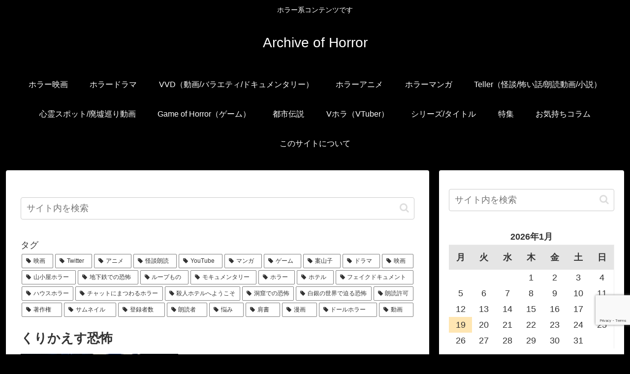

--- FILE ---
content_type: text/html; charset=utf-8
request_url: https://www.google.com/recaptcha/api2/anchor?ar=1&k=6LfdIi8qAAAAAHOeu2k7IijJvBGVZ6EheskXFaLS&co=aHR0cHM6Ly9hcmNoaXZlb2Zob3Jyb3IuY29tOjQ0Mw..&hl=en&v=PoyoqOPhxBO7pBk68S4YbpHZ&size=invisible&anchor-ms=20000&execute-ms=30000&cb=x2k3xr2ru0p0
body_size: 48890
content:
<!DOCTYPE HTML><html dir="ltr" lang="en"><head><meta http-equiv="Content-Type" content="text/html; charset=UTF-8">
<meta http-equiv="X-UA-Compatible" content="IE=edge">
<title>reCAPTCHA</title>
<style type="text/css">
/* cyrillic-ext */
@font-face {
  font-family: 'Roboto';
  font-style: normal;
  font-weight: 400;
  font-stretch: 100%;
  src: url(//fonts.gstatic.com/s/roboto/v48/KFO7CnqEu92Fr1ME7kSn66aGLdTylUAMa3GUBHMdazTgWw.woff2) format('woff2');
  unicode-range: U+0460-052F, U+1C80-1C8A, U+20B4, U+2DE0-2DFF, U+A640-A69F, U+FE2E-FE2F;
}
/* cyrillic */
@font-face {
  font-family: 'Roboto';
  font-style: normal;
  font-weight: 400;
  font-stretch: 100%;
  src: url(//fonts.gstatic.com/s/roboto/v48/KFO7CnqEu92Fr1ME7kSn66aGLdTylUAMa3iUBHMdazTgWw.woff2) format('woff2');
  unicode-range: U+0301, U+0400-045F, U+0490-0491, U+04B0-04B1, U+2116;
}
/* greek-ext */
@font-face {
  font-family: 'Roboto';
  font-style: normal;
  font-weight: 400;
  font-stretch: 100%;
  src: url(//fonts.gstatic.com/s/roboto/v48/KFO7CnqEu92Fr1ME7kSn66aGLdTylUAMa3CUBHMdazTgWw.woff2) format('woff2');
  unicode-range: U+1F00-1FFF;
}
/* greek */
@font-face {
  font-family: 'Roboto';
  font-style: normal;
  font-weight: 400;
  font-stretch: 100%;
  src: url(//fonts.gstatic.com/s/roboto/v48/KFO7CnqEu92Fr1ME7kSn66aGLdTylUAMa3-UBHMdazTgWw.woff2) format('woff2');
  unicode-range: U+0370-0377, U+037A-037F, U+0384-038A, U+038C, U+038E-03A1, U+03A3-03FF;
}
/* math */
@font-face {
  font-family: 'Roboto';
  font-style: normal;
  font-weight: 400;
  font-stretch: 100%;
  src: url(//fonts.gstatic.com/s/roboto/v48/KFO7CnqEu92Fr1ME7kSn66aGLdTylUAMawCUBHMdazTgWw.woff2) format('woff2');
  unicode-range: U+0302-0303, U+0305, U+0307-0308, U+0310, U+0312, U+0315, U+031A, U+0326-0327, U+032C, U+032F-0330, U+0332-0333, U+0338, U+033A, U+0346, U+034D, U+0391-03A1, U+03A3-03A9, U+03B1-03C9, U+03D1, U+03D5-03D6, U+03F0-03F1, U+03F4-03F5, U+2016-2017, U+2034-2038, U+203C, U+2040, U+2043, U+2047, U+2050, U+2057, U+205F, U+2070-2071, U+2074-208E, U+2090-209C, U+20D0-20DC, U+20E1, U+20E5-20EF, U+2100-2112, U+2114-2115, U+2117-2121, U+2123-214F, U+2190, U+2192, U+2194-21AE, U+21B0-21E5, U+21F1-21F2, U+21F4-2211, U+2213-2214, U+2216-22FF, U+2308-230B, U+2310, U+2319, U+231C-2321, U+2336-237A, U+237C, U+2395, U+239B-23B7, U+23D0, U+23DC-23E1, U+2474-2475, U+25AF, U+25B3, U+25B7, U+25BD, U+25C1, U+25CA, U+25CC, U+25FB, U+266D-266F, U+27C0-27FF, U+2900-2AFF, U+2B0E-2B11, U+2B30-2B4C, U+2BFE, U+3030, U+FF5B, U+FF5D, U+1D400-1D7FF, U+1EE00-1EEFF;
}
/* symbols */
@font-face {
  font-family: 'Roboto';
  font-style: normal;
  font-weight: 400;
  font-stretch: 100%;
  src: url(//fonts.gstatic.com/s/roboto/v48/KFO7CnqEu92Fr1ME7kSn66aGLdTylUAMaxKUBHMdazTgWw.woff2) format('woff2');
  unicode-range: U+0001-000C, U+000E-001F, U+007F-009F, U+20DD-20E0, U+20E2-20E4, U+2150-218F, U+2190, U+2192, U+2194-2199, U+21AF, U+21E6-21F0, U+21F3, U+2218-2219, U+2299, U+22C4-22C6, U+2300-243F, U+2440-244A, U+2460-24FF, U+25A0-27BF, U+2800-28FF, U+2921-2922, U+2981, U+29BF, U+29EB, U+2B00-2BFF, U+4DC0-4DFF, U+FFF9-FFFB, U+10140-1018E, U+10190-1019C, U+101A0, U+101D0-101FD, U+102E0-102FB, U+10E60-10E7E, U+1D2C0-1D2D3, U+1D2E0-1D37F, U+1F000-1F0FF, U+1F100-1F1AD, U+1F1E6-1F1FF, U+1F30D-1F30F, U+1F315, U+1F31C, U+1F31E, U+1F320-1F32C, U+1F336, U+1F378, U+1F37D, U+1F382, U+1F393-1F39F, U+1F3A7-1F3A8, U+1F3AC-1F3AF, U+1F3C2, U+1F3C4-1F3C6, U+1F3CA-1F3CE, U+1F3D4-1F3E0, U+1F3ED, U+1F3F1-1F3F3, U+1F3F5-1F3F7, U+1F408, U+1F415, U+1F41F, U+1F426, U+1F43F, U+1F441-1F442, U+1F444, U+1F446-1F449, U+1F44C-1F44E, U+1F453, U+1F46A, U+1F47D, U+1F4A3, U+1F4B0, U+1F4B3, U+1F4B9, U+1F4BB, U+1F4BF, U+1F4C8-1F4CB, U+1F4D6, U+1F4DA, U+1F4DF, U+1F4E3-1F4E6, U+1F4EA-1F4ED, U+1F4F7, U+1F4F9-1F4FB, U+1F4FD-1F4FE, U+1F503, U+1F507-1F50B, U+1F50D, U+1F512-1F513, U+1F53E-1F54A, U+1F54F-1F5FA, U+1F610, U+1F650-1F67F, U+1F687, U+1F68D, U+1F691, U+1F694, U+1F698, U+1F6AD, U+1F6B2, U+1F6B9-1F6BA, U+1F6BC, U+1F6C6-1F6CF, U+1F6D3-1F6D7, U+1F6E0-1F6EA, U+1F6F0-1F6F3, U+1F6F7-1F6FC, U+1F700-1F7FF, U+1F800-1F80B, U+1F810-1F847, U+1F850-1F859, U+1F860-1F887, U+1F890-1F8AD, U+1F8B0-1F8BB, U+1F8C0-1F8C1, U+1F900-1F90B, U+1F93B, U+1F946, U+1F984, U+1F996, U+1F9E9, U+1FA00-1FA6F, U+1FA70-1FA7C, U+1FA80-1FA89, U+1FA8F-1FAC6, U+1FACE-1FADC, U+1FADF-1FAE9, U+1FAF0-1FAF8, U+1FB00-1FBFF;
}
/* vietnamese */
@font-face {
  font-family: 'Roboto';
  font-style: normal;
  font-weight: 400;
  font-stretch: 100%;
  src: url(//fonts.gstatic.com/s/roboto/v48/KFO7CnqEu92Fr1ME7kSn66aGLdTylUAMa3OUBHMdazTgWw.woff2) format('woff2');
  unicode-range: U+0102-0103, U+0110-0111, U+0128-0129, U+0168-0169, U+01A0-01A1, U+01AF-01B0, U+0300-0301, U+0303-0304, U+0308-0309, U+0323, U+0329, U+1EA0-1EF9, U+20AB;
}
/* latin-ext */
@font-face {
  font-family: 'Roboto';
  font-style: normal;
  font-weight: 400;
  font-stretch: 100%;
  src: url(//fonts.gstatic.com/s/roboto/v48/KFO7CnqEu92Fr1ME7kSn66aGLdTylUAMa3KUBHMdazTgWw.woff2) format('woff2');
  unicode-range: U+0100-02BA, U+02BD-02C5, U+02C7-02CC, U+02CE-02D7, U+02DD-02FF, U+0304, U+0308, U+0329, U+1D00-1DBF, U+1E00-1E9F, U+1EF2-1EFF, U+2020, U+20A0-20AB, U+20AD-20C0, U+2113, U+2C60-2C7F, U+A720-A7FF;
}
/* latin */
@font-face {
  font-family: 'Roboto';
  font-style: normal;
  font-weight: 400;
  font-stretch: 100%;
  src: url(//fonts.gstatic.com/s/roboto/v48/KFO7CnqEu92Fr1ME7kSn66aGLdTylUAMa3yUBHMdazQ.woff2) format('woff2');
  unicode-range: U+0000-00FF, U+0131, U+0152-0153, U+02BB-02BC, U+02C6, U+02DA, U+02DC, U+0304, U+0308, U+0329, U+2000-206F, U+20AC, U+2122, U+2191, U+2193, U+2212, U+2215, U+FEFF, U+FFFD;
}
/* cyrillic-ext */
@font-face {
  font-family: 'Roboto';
  font-style: normal;
  font-weight: 500;
  font-stretch: 100%;
  src: url(//fonts.gstatic.com/s/roboto/v48/KFO7CnqEu92Fr1ME7kSn66aGLdTylUAMa3GUBHMdazTgWw.woff2) format('woff2');
  unicode-range: U+0460-052F, U+1C80-1C8A, U+20B4, U+2DE0-2DFF, U+A640-A69F, U+FE2E-FE2F;
}
/* cyrillic */
@font-face {
  font-family: 'Roboto';
  font-style: normal;
  font-weight: 500;
  font-stretch: 100%;
  src: url(//fonts.gstatic.com/s/roboto/v48/KFO7CnqEu92Fr1ME7kSn66aGLdTylUAMa3iUBHMdazTgWw.woff2) format('woff2');
  unicode-range: U+0301, U+0400-045F, U+0490-0491, U+04B0-04B1, U+2116;
}
/* greek-ext */
@font-face {
  font-family: 'Roboto';
  font-style: normal;
  font-weight: 500;
  font-stretch: 100%;
  src: url(//fonts.gstatic.com/s/roboto/v48/KFO7CnqEu92Fr1ME7kSn66aGLdTylUAMa3CUBHMdazTgWw.woff2) format('woff2');
  unicode-range: U+1F00-1FFF;
}
/* greek */
@font-face {
  font-family: 'Roboto';
  font-style: normal;
  font-weight: 500;
  font-stretch: 100%;
  src: url(//fonts.gstatic.com/s/roboto/v48/KFO7CnqEu92Fr1ME7kSn66aGLdTylUAMa3-UBHMdazTgWw.woff2) format('woff2');
  unicode-range: U+0370-0377, U+037A-037F, U+0384-038A, U+038C, U+038E-03A1, U+03A3-03FF;
}
/* math */
@font-face {
  font-family: 'Roboto';
  font-style: normal;
  font-weight: 500;
  font-stretch: 100%;
  src: url(//fonts.gstatic.com/s/roboto/v48/KFO7CnqEu92Fr1ME7kSn66aGLdTylUAMawCUBHMdazTgWw.woff2) format('woff2');
  unicode-range: U+0302-0303, U+0305, U+0307-0308, U+0310, U+0312, U+0315, U+031A, U+0326-0327, U+032C, U+032F-0330, U+0332-0333, U+0338, U+033A, U+0346, U+034D, U+0391-03A1, U+03A3-03A9, U+03B1-03C9, U+03D1, U+03D5-03D6, U+03F0-03F1, U+03F4-03F5, U+2016-2017, U+2034-2038, U+203C, U+2040, U+2043, U+2047, U+2050, U+2057, U+205F, U+2070-2071, U+2074-208E, U+2090-209C, U+20D0-20DC, U+20E1, U+20E5-20EF, U+2100-2112, U+2114-2115, U+2117-2121, U+2123-214F, U+2190, U+2192, U+2194-21AE, U+21B0-21E5, U+21F1-21F2, U+21F4-2211, U+2213-2214, U+2216-22FF, U+2308-230B, U+2310, U+2319, U+231C-2321, U+2336-237A, U+237C, U+2395, U+239B-23B7, U+23D0, U+23DC-23E1, U+2474-2475, U+25AF, U+25B3, U+25B7, U+25BD, U+25C1, U+25CA, U+25CC, U+25FB, U+266D-266F, U+27C0-27FF, U+2900-2AFF, U+2B0E-2B11, U+2B30-2B4C, U+2BFE, U+3030, U+FF5B, U+FF5D, U+1D400-1D7FF, U+1EE00-1EEFF;
}
/* symbols */
@font-face {
  font-family: 'Roboto';
  font-style: normal;
  font-weight: 500;
  font-stretch: 100%;
  src: url(//fonts.gstatic.com/s/roboto/v48/KFO7CnqEu92Fr1ME7kSn66aGLdTylUAMaxKUBHMdazTgWw.woff2) format('woff2');
  unicode-range: U+0001-000C, U+000E-001F, U+007F-009F, U+20DD-20E0, U+20E2-20E4, U+2150-218F, U+2190, U+2192, U+2194-2199, U+21AF, U+21E6-21F0, U+21F3, U+2218-2219, U+2299, U+22C4-22C6, U+2300-243F, U+2440-244A, U+2460-24FF, U+25A0-27BF, U+2800-28FF, U+2921-2922, U+2981, U+29BF, U+29EB, U+2B00-2BFF, U+4DC0-4DFF, U+FFF9-FFFB, U+10140-1018E, U+10190-1019C, U+101A0, U+101D0-101FD, U+102E0-102FB, U+10E60-10E7E, U+1D2C0-1D2D3, U+1D2E0-1D37F, U+1F000-1F0FF, U+1F100-1F1AD, U+1F1E6-1F1FF, U+1F30D-1F30F, U+1F315, U+1F31C, U+1F31E, U+1F320-1F32C, U+1F336, U+1F378, U+1F37D, U+1F382, U+1F393-1F39F, U+1F3A7-1F3A8, U+1F3AC-1F3AF, U+1F3C2, U+1F3C4-1F3C6, U+1F3CA-1F3CE, U+1F3D4-1F3E0, U+1F3ED, U+1F3F1-1F3F3, U+1F3F5-1F3F7, U+1F408, U+1F415, U+1F41F, U+1F426, U+1F43F, U+1F441-1F442, U+1F444, U+1F446-1F449, U+1F44C-1F44E, U+1F453, U+1F46A, U+1F47D, U+1F4A3, U+1F4B0, U+1F4B3, U+1F4B9, U+1F4BB, U+1F4BF, U+1F4C8-1F4CB, U+1F4D6, U+1F4DA, U+1F4DF, U+1F4E3-1F4E6, U+1F4EA-1F4ED, U+1F4F7, U+1F4F9-1F4FB, U+1F4FD-1F4FE, U+1F503, U+1F507-1F50B, U+1F50D, U+1F512-1F513, U+1F53E-1F54A, U+1F54F-1F5FA, U+1F610, U+1F650-1F67F, U+1F687, U+1F68D, U+1F691, U+1F694, U+1F698, U+1F6AD, U+1F6B2, U+1F6B9-1F6BA, U+1F6BC, U+1F6C6-1F6CF, U+1F6D3-1F6D7, U+1F6E0-1F6EA, U+1F6F0-1F6F3, U+1F6F7-1F6FC, U+1F700-1F7FF, U+1F800-1F80B, U+1F810-1F847, U+1F850-1F859, U+1F860-1F887, U+1F890-1F8AD, U+1F8B0-1F8BB, U+1F8C0-1F8C1, U+1F900-1F90B, U+1F93B, U+1F946, U+1F984, U+1F996, U+1F9E9, U+1FA00-1FA6F, U+1FA70-1FA7C, U+1FA80-1FA89, U+1FA8F-1FAC6, U+1FACE-1FADC, U+1FADF-1FAE9, U+1FAF0-1FAF8, U+1FB00-1FBFF;
}
/* vietnamese */
@font-face {
  font-family: 'Roboto';
  font-style: normal;
  font-weight: 500;
  font-stretch: 100%;
  src: url(//fonts.gstatic.com/s/roboto/v48/KFO7CnqEu92Fr1ME7kSn66aGLdTylUAMa3OUBHMdazTgWw.woff2) format('woff2');
  unicode-range: U+0102-0103, U+0110-0111, U+0128-0129, U+0168-0169, U+01A0-01A1, U+01AF-01B0, U+0300-0301, U+0303-0304, U+0308-0309, U+0323, U+0329, U+1EA0-1EF9, U+20AB;
}
/* latin-ext */
@font-face {
  font-family: 'Roboto';
  font-style: normal;
  font-weight: 500;
  font-stretch: 100%;
  src: url(//fonts.gstatic.com/s/roboto/v48/KFO7CnqEu92Fr1ME7kSn66aGLdTylUAMa3KUBHMdazTgWw.woff2) format('woff2');
  unicode-range: U+0100-02BA, U+02BD-02C5, U+02C7-02CC, U+02CE-02D7, U+02DD-02FF, U+0304, U+0308, U+0329, U+1D00-1DBF, U+1E00-1E9F, U+1EF2-1EFF, U+2020, U+20A0-20AB, U+20AD-20C0, U+2113, U+2C60-2C7F, U+A720-A7FF;
}
/* latin */
@font-face {
  font-family: 'Roboto';
  font-style: normal;
  font-weight: 500;
  font-stretch: 100%;
  src: url(//fonts.gstatic.com/s/roboto/v48/KFO7CnqEu92Fr1ME7kSn66aGLdTylUAMa3yUBHMdazQ.woff2) format('woff2');
  unicode-range: U+0000-00FF, U+0131, U+0152-0153, U+02BB-02BC, U+02C6, U+02DA, U+02DC, U+0304, U+0308, U+0329, U+2000-206F, U+20AC, U+2122, U+2191, U+2193, U+2212, U+2215, U+FEFF, U+FFFD;
}
/* cyrillic-ext */
@font-face {
  font-family: 'Roboto';
  font-style: normal;
  font-weight: 900;
  font-stretch: 100%;
  src: url(//fonts.gstatic.com/s/roboto/v48/KFO7CnqEu92Fr1ME7kSn66aGLdTylUAMa3GUBHMdazTgWw.woff2) format('woff2');
  unicode-range: U+0460-052F, U+1C80-1C8A, U+20B4, U+2DE0-2DFF, U+A640-A69F, U+FE2E-FE2F;
}
/* cyrillic */
@font-face {
  font-family: 'Roboto';
  font-style: normal;
  font-weight: 900;
  font-stretch: 100%;
  src: url(//fonts.gstatic.com/s/roboto/v48/KFO7CnqEu92Fr1ME7kSn66aGLdTylUAMa3iUBHMdazTgWw.woff2) format('woff2');
  unicode-range: U+0301, U+0400-045F, U+0490-0491, U+04B0-04B1, U+2116;
}
/* greek-ext */
@font-face {
  font-family: 'Roboto';
  font-style: normal;
  font-weight: 900;
  font-stretch: 100%;
  src: url(//fonts.gstatic.com/s/roboto/v48/KFO7CnqEu92Fr1ME7kSn66aGLdTylUAMa3CUBHMdazTgWw.woff2) format('woff2');
  unicode-range: U+1F00-1FFF;
}
/* greek */
@font-face {
  font-family: 'Roboto';
  font-style: normal;
  font-weight: 900;
  font-stretch: 100%;
  src: url(//fonts.gstatic.com/s/roboto/v48/KFO7CnqEu92Fr1ME7kSn66aGLdTylUAMa3-UBHMdazTgWw.woff2) format('woff2');
  unicode-range: U+0370-0377, U+037A-037F, U+0384-038A, U+038C, U+038E-03A1, U+03A3-03FF;
}
/* math */
@font-face {
  font-family: 'Roboto';
  font-style: normal;
  font-weight: 900;
  font-stretch: 100%;
  src: url(//fonts.gstatic.com/s/roboto/v48/KFO7CnqEu92Fr1ME7kSn66aGLdTylUAMawCUBHMdazTgWw.woff2) format('woff2');
  unicode-range: U+0302-0303, U+0305, U+0307-0308, U+0310, U+0312, U+0315, U+031A, U+0326-0327, U+032C, U+032F-0330, U+0332-0333, U+0338, U+033A, U+0346, U+034D, U+0391-03A1, U+03A3-03A9, U+03B1-03C9, U+03D1, U+03D5-03D6, U+03F0-03F1, U+03F4-03F5, U+2016-2017, U+2034-2038, U+203C, U+2040, U+2043, U+2047, U+2050, U+2057, U+205F, U+2070-2071, U+2074-208E, U+2090-209C, U+20D0-20DC, U+20E1, U+20E5-20EF, U+2100-2112, U+2114-2115, U+2117-2121, U+2123-214F, U+2190, U+2192, U+2194-21AE, U+21B0-21E5, U+21F1-21F2, U+21F4-2211, U+2213-2214, U+2216-22FF, U+2308-230B, U+2310, U+2319, U+231C-2321, U+2336-237A, U+237C, U+2395, U+239B-23B7, U+23D0, U+23DC-23E1, U+2474-2475, U+25AF, U+25B3, U+25B7, U+25BD, U+25C1, U+25CA, U+25CC, U+25FB, U+266D-266F, U+27C0-27FF, U+2900-2AFF, U+2B0E-2B11, U+2B30-2B4C, U+2BFE, U+3030, U+FF5B, U+FF5D, U+1D400-1D7FF, U+1EE00-1EEFF;
}
/* symbols */
@font-face {
  font-family: 'Roboto';
  font-style: normal;
  font-weight: 900;
  font-stretch: 100%;
  src: url(//fonts.gstatic.com/s/roboto/v48/KFO7CnqEu92Fr1ME7kSn66aGLdTylUAMaxKUBHMdazTgWw.woff2) format('woff2');
  unicode-range: U+0001-000C, U+000E-001F, U+007F-009F, U+20DD-20E0, U+20E2-20E4, U+2150-218F, U+2190, U+2192, U+2194-2199, U+21AF, U+21E6-21F0, U+21F3, U+2218-2219, U+2299, U+22C4-22C6, U+2300-243F, U+2440-244A, U+2460-24FF, U+25A0-27BF, U+2800-28FF, U+2921-2922, U+2981, U+29BF, U+29EB, U+2B00-2BFF, U+4DC0-4DFF, U+FFF9-FFFB, U+10140-1018E, U+10190-1019C, U+101A0, U+101D0-101FD, U+102E0-102FB, U+10E60-10E7E, U+1D2C0-1D2D3, U+1D2E0-1D37F, U+1F000-1F0FF, U+1F100-1F1AD, U+1F1E6-1F1FF, U+1F30D-1F30F, U+1F315, U+1F31C, U+1F31E, U+1F320-1F32C, U+1F336, U+1F378, U+1F37D, U+1F382, U+1F393-1F39F, U+1F3A7-1F3A8, U+1F3AC-1F3AF, U+1F3C2, U+1F3C4-1F3C6, U+1F3CA-1F3CE, U+1F3D4-1F3E0, U+1F3ED, U+1F3F1-1F3F3, U+1F3F5-1F3F7, U+1F408, U+1F415, U+1F41F, U+1F426, U+1F43F, U+1F441-1F442, U+1F444, U+1F446-1F449, U+1F44C-1F44E, U+1F453, U+1F46A, U+1F47D, U+1F4A3, U+1F4B0, U+1F4B3, U+1F4B9, U+1F4BB, U+1F4BF, U+1F4C8-1F4CB, U+1F4D6, U+1F4DA, U+1F4DF, U+1F4E3-1F4E6, U+1F4EA-1F4ED, U+1F4F7, U+1F4F9-1F4FB, U+1F4FD-1F4FE, U+1F503, U+1F507-1F50B, U+1F50D, U+1F512-1F513, U+1F53E-1F54A, U+1F54F-1F5FA, U+1F610, U+1F650-1F67F, U+1F687, U+1F68D, U+1F691, U+1F694, U+1F698, U+1F6AD, U+1F6B2, U+1F6B9-1F6BA, U+1F6BC, U+1F6C6-1F6CF, U+1F6D3-1F6D7, U+1F6E0-1F6EA, U+1F6F0-1F6F3, U+1F6F7-1F6FC, U+1F700-1F7FF, U+1F800-1F80B, U+1F810-1F847, U+1F850-1F859, U+1F860-1F887, U+1F890-1F8AD, U+1F8B0-1F8BB, U+1F8C0-1F8C1, U+1F900-1F90B, U+1F93B, U+1F946, U+1F984, U+1F996, U+1F9E9, U+1FA00-1FA6F, U+1FA70-1FA7C, U+1FA80-1FA89, U+1FA8F-1FAC6, U+1FACE-1FADC, U+1FADF-1FAE9, U+1FAF0-1FAF8, U+1FB00-1FBFF;
}
/* vietnamese */
@font-face {
  font-family: 'Roboto';
  font-style: normal;
  font-weight: 900;
  font-stretch: 100%;
  src: url(//fonts.gstatic.com/s/roboto/v48/KFO7CnqEu92Fr1ME7kSn66aGLdTylUAMa3OUBHMdazTgWw.woff2) format('woff2');
  unicode-range: U+0102-0103, U+0110-0111, U+0128-0129, U+0168-0169, U+01A0-01A1, U+01AF-01B0, U+0300-0301, U+0303-0304, U+0308-0309, U+0323, U+0329, U+1EA0-1EF9, U+20AB;
}
/* latin-ext */
@font-face {
  font-family: 'Roboto';
  font-style: normal;
  font-weight: 900;
  font-stretch: 100%;
  src: url(//fonts.gstatic.com/s/roboto/v48/KFO7CnqEu92Fr1ME7kSn66aGLdTylUAMa3KUBHMdazTgWw.woff2) format('woff2');
  unicode-range: U+0100-02BA, U+02BD-02C5, U+02C7-02CC, U+02CE-02D7, U+02DD-02FF, U+0304, U+0308, U+0329, U+1D00-1DBF, U+1E00-1E9F, U+1EF2-1EFF, U+2020, U+20A0-20AB, U+20AD-20C0, U+2113, U+2C60-2C7F, U+A720-A7FF;
}
/* latin */
@font-face {
  font-family: 'Roboto';
  font-style: normal;
  font-weight: 900;
  font-stretch: 100%;
  src: url(//fonts.gstatic.com/s/roboto/v48/KFO7CnqEu92Fr1ME7kSn66aGLdTylUAMa3yUBHMdazQ.woff2) format('woff2');
  unicode-range: U+0000-00FF, U+0131, U+0152-0153, U+02BB-02BC, U+02C6, U+02DA, U+02DC, U+0304, U+0308, U+0329, U+2000-206F, U+20AC, U+2122, U+2191, U+2193, U+2212, U+2215, U+FEFF, U+FFFD;
}

</style>
<link rel="stylesheet" type="text/css" href="https://www.gstatic.com/recaptcha/releases/PoyoqOPhxBO7pBk68S4YbpHZ/styles__ltr.css">
<script nonce="Z1uyghZJSPoSOzdg14G6kA" type="text/javascript">window['__recaptcha_api'] = 'https://www.google.com/recaptcha/api2/';</script>
<script type="text/javascript" src="https://www.gstatic.com/recaptcha/releases/PoyoqOPhxBO7pBk68S4YbpHZ/recaptcha__en.js" nonce="Z1uyghZJSPoSOzdg14G6kA">
      
    </script></head>
<body><div id="rc-anchor-alert" class="rc-anchor-alert"></div>
<input type="hidden" id="recaptcha-token" value="[base64]">
<script type="text/javascript" nonce="Z1uyghZJSPoSOzdg14G6kA">
      recaptcha.anchor.Main.init("[\x22ainput\x22,[\x22bgdata\x22,\x22\x22,\[base64]/[base64]/[base64]/[base64]/[base64]/[base64]/[base64]/[base64]/[base64]/[base64]\\u003d\x22,\[base64]\\u003d\x22,\x22HibDgkjDlnLDqkxCwr1Hw7k9QcKUw6wawoBBIj1yw7XCpgfDuEU/[base64]/DgWLCu8K3eFc/GAbDkcKHF8OIwqXDl8KSZAfCjQXDsWBWw7LChsO+w7YXwrPCnm7Dq3LDkiVZR142E8KeasOfVsOnw4YOwrEJJArDrGc+w61vB1bDmsO9wpR7VsK3wocmY1tGwrpFw4Y6QsOWfRjDuUUsfMO1FBAZUMKgwqgcw73DksOCWxXDmxzDkS/Cv8O5MzjCrsOuw6vDm2/CnsOjwqXDsQtYw73CrMOmMTxIwqI8w4IrHR/Dm0xLMcOqwrh8wp/DjhV1woNkQ8ORQMKjwrjCkcKRwoXCqWsswqRRwrvCgMOLwozDrW7DusOmCMKlwpPCizJCAU0iHi/Cs8K1wolNw4BEwqEKGMKdLMKLwpjDuAXCmCwRw7xvBX/DqcKzwpFceExnPcKFwqgGZ8OXa099w7A5wrlhCwPClMORw4/CjMOeKQxpw4TDkcKOwp/DoRLDnGfDoW/[base64]/KsKTw5ZdFMOzcTBMAG9Ywrpkwo1gJMOrEFjDqwwuEMO7wr/Dr8Knw7wvIhTDh8O/flxTJ8KtwqrCrsKnw73DgMOYwoXDhMOPw6XClW5HccK5wq81ZSwww5jDkA7DhsOZw4nDssOpYsOUwqzCgcKtwp/[base64]/[base64]/[base64]/wq/Dt8KHwrPCjFlZCsKTwrfCrFUZw6vDvsOpL8OAw6fCoMO5S3Vrw5nCjyI/wovCjsKrfC0YTMKjQz/DvsKBwoTDnhkeEMKxD3TDl8OlbEMESMOia09mw6jCq0Miw4dLACPDj8OwwoLDu8OEw4DDl8K+bsKTw6HDqcKJUMO/[base64]/[base64]/DhsKxwp1uw4IAScOxwrgrwoXCohNqOMOdw4HCuy5cwrfCr8OmNCJsw5tXw6DClMK9wpM8AcKjwpgNwozDl8O8MsKZF8O3w5g7EDjCjsOSw6lKCDnDpDrCjgkew6DCrGAPwqPCtsOFDsKqOBYewoLDjMKNL2XDsMKIGUnDtUXDlgrDoAICfMOZRsKsAMOAwpR8w7M/w6HDmsOKwrfDpRfCrMOuwr8yw6rDhV/DqnNPKSZ4GzjChsK6woMMWsOXwq1/wpUjwq0uWsK/w6zCvMOpTzNyAMOFwqREwoPCrzofEsO7YzzCr8O1EMOxecOmw5sSw4VQTMKGJcKxHcKWw4rDhMKJwpTCiMOQCW/CvMOYwpsiw6TDhXx1woBYwpLDiDQGwr/[base64]/ClcOww7ZvU8OZYizCnh/DjsKWW3XCiBBYXMOOwr9fwonDmcK3K3DCvw0dZ8KRIMKJUCcSw5FwFsOCJsKXUMOtwoIuwr59ScKKw7k5F1VtwqNUE8O3wpplwrxew4XCqlo2JsOKwo1cw4sww6PCtsOVwpDCmcOSQ8K9RxcSw5VmW8OUwonCgSHCvsKnwr/[base64]/[base64]/DmcK2J8ORWsO3wqzDqlkBw6c1wrHDqEFGU8KsSQ5Ewq7CtQvChcOkf8OZYcOqw5HCu8O7a8KqwrnDoMOSwoxBXnQWw5LCjMOvwrFRZsOzX8KCwr1bUcKewrlVw4TCuMOYc8OMwqjDk8KzEyDDmw/Do8Ksw6XCssK3W2hwKMKKdcOewqsCwqwfDQcYKS1vwrbCrwjCs8Ojc1LDkFHCtGUKZkPDmRUdG8K8YsKFH3zClErDvsKnwpZNwrwWWgXCucKow4wrAnrCgyHDj3plEMOgw5/[base64]/w7kGN8KDwr0HBTzDpx1Sb2PCjcKpw6rDhcKow6BpKAXCki3CsjHDtMOhNTPCsDvCvsKCw7dDwqrDjsKkecKawrYnFlVhwrfDscOacgBjfMOCf8O/eGnCi8Oiw4JsCsOkCG5Ww7XCp8OXdsOdw5LCkRnCh1kkZmolYHzDv8KtwqvDq20wbMK4H8O6wqrDgsOLLsOQw5ANP8OTwpU0wptRwrvCmMKPMsKTwq/Dm8KJGMONw7zDvcOWw7zCqW/DvR85w6paccOcw4bCpMKsOMKlwprDjsOUHDQtw4/DssOvCcKJOsKowr0RDcOJMMKTw5tqdsKWHhZxwofClsOnMy5uI8KDwpHCvjRxTi7CrsOUBcOAbFAPR0bClMKwCxNtbmQ5LsKVZnHDusOFQ8KZOcO9wr/[base64]/GxVTw6zDiVdnwr0tw7bDrR8Vwo7ChMOawqnCvANEXSRYUALDiMOEDAVAwoB4S8KUwpppU8OYc8K6w4XDkhrDlMOlw47CgARTwqTDqRzCkMK4OMKZw5rCiw5Cw7ZlEcOewpRiO2fCn1pZVcOAwr/[base64]/[base64]/Co3lMwq3CkzsTJcKOV1xlNsOcwpwPwp9aw7/CpsOQHnl6wq0COMOOwq5+w5HCrWXCrUzCsnUUwoPCnV1Vw6NSE2fCqVPCv8OfE8OGZx4vesOVR8O1PQnDigDCvsKvUgnDqMOJwoTCkyAVfMOgZcKpw4Aoe8KFw4/Clyxhw5jDhMKdNnnDl0/CssKnw43CjSLCl3MfW8K+NiTDq1jCisOaw5ciW8KaYT0ERcK5w4/Cmy/DtcKyPsObw4/DmcKZwpkBcj/[base64]/DnRvDi8KRSyNNw6tbw4lIw7Flw47CpMOUVcK0w4jDvMO7CBk3w795w7k9XsKJD1tAw41Pw6bCvMKTWwJEcsOWwp3Ct8KawrbCphp6HcOcK8OcbztvCznCqFJFw5bDq8O5w6TCmsKiw7bChsK/wrMww43DqgwLw7g7CBlHGsKMw4jDn3zDnAbCqjRiw6DCl8OJCEbCpgRudE3ChXLCgkomwqU+w4HDj8Ktw6fDtE/DsMKGw6nCqMOSwodNK8OeAsOlVB9dMnAqHcK5w61QwrpywqMMwrxsw6lFw6J2w6vDrsOmXAoXwpUxegbDlMOERMKmw4fCoMOgGsOlEAXDvz7ClMK8ZgTCncOnw6fCtsOpUcOQdMOyJ8KbTxTDkcOGSwsXw7N7KsOWw4w/wpzDl8KpLxV9woweRMKpSsKGDSTDoWHDvsKJA8O4VcOtesKYQnNiw6kqw4EDw41EYMOtw4nCq2XDusOWw5/CncKaw4HCjMOSw5XDqsKjw4LCnQ80cFBLc8O8wqYVY1TCiD7DpyrCq8KeEsO4w44jYcK0IcK6T8OUTHdqb8O0MEhRMTDDhhbDphQycsOYw6TDqcKvw54eDmvDq10nw7PDpxLCnQJcwqPDlsOZATrDhm/CrcO9MGvDsXLCs8KwI8ORQMKTw4zDp8KawrUsw7bCsMO2QyfCtybCs0zCu3ZKw5PDt2UNdFIIKsOMZMOow6rDssKeF8KawrQAbsOaw6fDhsKsw7PCg8Ojw4TCogTCqizCmnFQBVTDrhXCmz/CosOkN8KpfUs5KHHCnsOmOHLDrMOCw4LDk8OmGw00wrjDkg3DrMKjwq9Hw7EcM8K6OsKUbcKEPw7DumHCsMO3fmZqw7F7wodewpnCoHMWYA0TTcOtw4llSC7Cj8KwUcK/P8KzwoFBw4vDkBbChGHCqR3Dm8KveMOWWm06Gmt3eMKRCsOcPsO8N3IQw4/CqkLDisOWWMKrwqrCu8O3wq1GYcKKwrjCkCTCgMKkwqXCvit0w49jw7XDpMKdwqjCiEXDuyYiw7HCicKZw4YewrnDqTVUwpTCiHBLEsOxN8OPw6tYw68sw77DrcOUEiVzw655w5/CiEzDuG3Dj2HDnDsuw6k4QsKAXm3DoEAdP1IHWsKGwrbCiBQvw6vDlsOjw7TDqGtfJ30Jw73CqGjDhkA9JhhAaMK1wq02UsOWw4jDtAQkNsOjw7HCh8K7cMKVJcOCwoZiR8OJH1Iab8O3wr/[base64]/Dh0TCusOjbkt4wpvDqQnCihHCssKHEhcrQMOow6oIAUjDocKAw63DmMKnKsKzwrYMTDthUyLCrg/[base64]/Ch24xwrowwpkmw5vDjGHCvUzClRLDgFDDmAfDmREGe0kFwrHCiyrDs8OxJBsacyPDrMKtQjvDiTzDmxTCmcKow6vDq8OVAG/DiR0Cwocmw55hwot7w7JRG8OSBFdpXXDCisKvwrRiwoMvVMOPwpRIwqXDtF/ChMOwf8Krw5vDgsOoG8Kow4nCt8O4dsKLW8Kyw5PCg8OZwo0HwoQcwq/DnSpkwq7CqCLDlcKEw6N4w47Dn8OMfTXCjMOTDRHDpU3CoMKuOCrCk8Ohw7vDll46wpRQw6IcEMKACXN/[base64]/CmcO+wqAyNRDDuBBgwp4ywrYpHkTDhMOQw55ZInjCssKpbALDvEZLwrXCrgzDtH7DvDd7w73CvTDCv0dfKTtaw7LClnzDhMK1K1BgVsO7XlDCncK9wrbDsxTCpsO1RHVCw70UwrxVUw3CiS/DkMO7wr8Ow4DCsTvDsC5CwrvDkSdCB2ghwp08wpXDscOtw6orw5wdbsOSdWdGIA17OCfDqMKkwqUxw5EIw6TDgsK0E8KQf8ONXWXCnUfDkMOJWQAHP2pyw4B0HD3Dp8OXf8OswrbCvG3DjsKDwoHDlcOQw4/Dny7DmsKZQGHCmsOeworDicOjwqjDmcO+ZQHCukrCl8ORw4/CnMKKScKWwoLCqF0uAUBEfsOuLEVWL8OeIcObMkBdwqDCpcOTRsKvZRk4w4PDtRAswostWcOuwqrCoC4pw4kCU8Kpw4XCqMKfw7fCosKZJMK+fyBPNwXDsMO5w443w4owfkUcwrnDj2bDocOtw7TCssK6w7vCpcOIwrVTasK/[base64]/[base64]/w6LCgADDlE0PRDYcDDtWw5TDsTRWIQ1WdsKJwqIAw4/CksKQacK+wr1hFMOpTcKVKV8tw4rDqRfCqcKRwrrChSrDk3/Dk20ddhsFXSIKTsKIw6Fgwr5yDQIRwqfCsD9Ewq7Ctk5vw4orOEvCgUQxwprCucKsw4EfF1fCrU3DlcKvLcKxwobCm2gsIMKYwr3Dv8KDCGs6wqDCqcOeUcKVw5rDmT/Drgk7V8KFwrzDn8OwWcKUw4AIw6gOOGXCi8KhPxo8Iz/CkgvDtsOTwo3CnsO4w6/Ct8OiRMKLwq/DpDDDhwjCgUIcwrbDssOnHcOmP8KYDVBewpg3wrB6Rz7Dhklbw7bCiG3Cv3FywoTDrR/Dphx4w7jDv3cuw7kUwrTDgCrCqBwfw4fCnGhHC3d/XXjDjiMLBcOndHnCjMOnY8OwwptmV8KVwq7CicOCw4DDgRXCjFQHPmw2DCo6wrnDuGZ2bAHDplRSw7XDj8Okw6xqTsO6wpvDlRs2IsKJQzjCtH/DhkgVwpfDh8KrOxEaw7fClgzDo8ObecKdwoc1wrcNwosFCsOGQMO/[base64]/Ci3/CqQLCtTrCk3zCn0d0f8OgXlJQN8OfwqvDhyhmw7bCmlXCtsK5CsK9dELDtsK4w73DphPDiRgow5nClAMJVmtKw7ASOMKuK8KXw5PDgULCrTXDqMKKTsKnSAJQUA0Tw6LDm8Kewr3CgWwddiTDrgkENcOHaBl+fhzDj3TDiT8uwok/woRyS8KywrpYw6oBwrJ7bcOGSlwwOQ3Co3TCligVcyIgQTbDoMK6wpMbworDjMKKw7dSwrLCksK1Egc8woTChxLCjVxMccObXsK1wprCvMKiwofCnMOfDn3DqMO9WXfDhiN+O3ViwodOwog2w4/CrsKnwqfCncK0wpNFYjXDsFsrw4LCrMKxVTZvw4t1w5FYw7TCtsKnw63CosO8VWlPwow+w7wcVyfCj8Kaw4I6wo5dwrddSx3Dk8K3LnY1Cz/DqMKKGcOhwqLDqMO1b8Kkw6YRJMOkwoA4wr/Dq8KUfWBfwo8Gw7NdwpM7w4vDuMK2UcKZwpJSYBHCtkM8w4pRXR8Fwq4pw4PCt8K7wrTDr8OHw7sSwp5AImLDpcKOw5XDqWzCnMO2d8KMw7jCncKYasKSCsOGeQbDmsKRZFrDmMKDEsO2LEfCisO8T8Ogw7xXG8Kpw6nCrTdXw6o9Rh8cwpjDhk/DuMOrwpbDusKkPw8ow7rDvMKBwrXCm37CsCdlw6hRbcOHMcOKw5LCnMKswoLCpGPCp8O+KMK2CMKIwoDDojwYYEZ7XcKHcMKECMOxwqfCgsOgw7YBw6EzwrPClg4hwpbCj0fDqEfCtWjCg054w5bDu8KKPcK6wodKaAUVwqbCicO/[base64]/CjMO9MsKNdsOuw4xswrrDtcKdw4PDm3EIAMOvw7sawr/Dqn0Tw4LDiiXChcKEwpwKwp/DsCHDihZJw7JPSMKdw5DCjkbDksK/wqzDuMOYw7ZPFMOBwocnGsKGTcKlasK7wqXCpQZHwrJedl52EmI0ZwvDscKHMRjDgMO8SMO5w5zCukHCicKLIUw/WMOhHGYpaMKbKT3Du1w3DcKVwovCs8KrGX7DkUjDncOxwrvChcKPX8Kiw5vCpwTDo8Kqw6J6wq8TEgzDsxAawrxiwptrCHtdwp/CucKQDsOqdFbDp0EwwrXDssOCw5/[base64]/DskbDuFvCtRTDrsKKHcKNM8K7HsKDeXXClH5ewrPCnXF2J0ICNjPDsH7CtD3CpMKMbGI9wrx+wp5cw4XDrMO3UW0xw4LCjsKWwr3DssKVwp/Dj8ObUkfDmRkpFcOTwrfDkEUXwpppZXfCghFwwrzCu8KWYD/CicKIS8O5w5DDnDkXYsOGwp7Cqj5kasOkw6gDwpdsw5HDsFfDojUUA8OEw6ogw7Zlw7s/YsK9TzvChcKXw7AQHcKzbMKCdE7Dk8OGBycIw5hkw5vClMKYdQbCs8OrHsOyTMKGOsOvS8K+MsKcwqXCsRdhwrlXVcORb8KQw49fw5lSX8OxZsKnfsO7ccOcwrwhZ0zDq1PDrcOww7rDiMOVTsO6w4vDicKKwqN/McKXPMK/[base64]/CgMKNR0lXwq/[base64]/[base64]/Cq8OdF1/Cu8ORwqzCl0g0wokdwq3Co07DicOPwqgnwp8sCSPCkCjCj8KCw5ISw4HCl8KrwovCp8KlMCQWwpbCmxxCAkfCm8KxV8OaDMKuwp94YMK/[base64]/Do8OxwqDDvW1JwrHDpcO3PUxhwqzCv8KSU8K6wo52fUBJw4Qswr/[base64]/DkAPDqmfDpsK0wp4yfjFJTSswwpR6w78ow6Rrw7xUL08TIy7CqSU5wqJJwoh0w5jCu8Obw6vDowjCnsK9GxrDrmvDk8KDwoM+wrkJTD3DgsKRGwQ/[base64]/[base64]/CkCFWLirCtMKFCywKeR7Cg2dRwoJjw5Mxd1hHw6cXFMODc8KnIioBUWpUw4/DtMKsSW3DhSkJVgzCgVRmTcKMCsKFw6hIcF0sw6gtw5zCpRLCg8K4w79+fj7DmcK/XGjCoBwmw5tFKz50VS9hwrbDicO5w77ChcOQw4rDsEfCkERORsOjwqdRFsKiIH/DokBVwpLDq8KIwonDnsKTw6nDsHHDjjHDtMO5wp9twoTCt8O1FkZya8Kmw6bDpnPDmxbCrxzCvcKcLAhMOF4OXmNDw7wTw6hrwrzCmcKTwqRtw5DDuGjCkj3DkW8uCcKaHBt3K8KRFcKvwq/CvMKYN2tUw7vCo8K3wqxZw4/DhcKfT3rDkMK+diHDrF8mw6MlScK3XEBmwqUmwrE3w63DuD3CpVZpw7rDscOvw4huBMKbworDtsKLw6XCpHvCsHpcWxDDuMOtaiprwohlwpp0w4vDizFZAMKnQFUfR2HDvsKSw67DsnFFwpotLXZ8DiE/w5hTDxArw7ZNw5YfdwNawonDt8KKw4/CrMKTwqFqEMOKwoXClMKCMBrDlwfChsOER8ONXsOWwrjCj8O5cDlxVFbCvXQoPcOwV8KjNGYZYTYbwqxsw7jDlMKgYmUqGcK0w7fDncO+DMKnwqnDjsKrR1/DphxSw7AmOVdUw6Z4w4fDscKAIMOgSQYXZcKVwr4yeVV5SnrDk8Okw4UJw5LDoDjDgxEmWCR1wo5Dw7PDp8OQwrtuw5bCky/Ds8OhKMO8w6fDj8OtXxbCpQTDo8O3wqoabBQCw6MgwqUuw6LCkHrDgg4oIMOVRh5Two3CqzHCmMOPBcKtCsOrPMK3w43ChcK2w4N/NmhOwpDDpsKxw5LDucKdw4YWZMKoCsOXw5towqPDvCLCmsKjwp/DnXzDhFQkKiPDs8K6w6ghw7DDhVjCvMOfU8KJNcKYw7jCssO8w595wq/CnTTCrsOow6DCpUbCpMOMKsOIF8OqbTbCq8K2asKyIH9Wwqxzw43Dnk/CjMOlw5JKwqAmZHcww4PDp8Oxw4XDgMOSw4LDssKJw6hmwoBPJ8OTSMOPw7fDr8Okw6vDkcKiwrEhw4bDmhFwb007fsOxwqQvw6TCtC/DsEDDqcKBwovCshbDucOlwqFSwpnDrlHDhGATw4AOQ8KVecKLJELDl8KuwqYJFMKhSg1rNcOGwrZsw5PCh0HDosOsw6wXHFMtw6UQYERzw4hTVMO9JGLDocKsM23CncOICsK8PF/CkB/CqcK/w5rDlsKWAQZIw4obwr8wOH16CsOEDMKowrPChMO2FUTDksKJwpgCwp05w6RwwrHClcKHSsO4w4XDuW/DrXXCtcKtK8K8GxgKw7LDl8KRwozCrTtnw6bDosKVw7YyGcONJ8O3LMOzeiNUV8Onw6vCj3EiQMONc04uQgLCtHXCpcKhDyhIw7vDgydJwpI5KXPDiyJuwqfDqADCv1AxZUNsw5/CgUF2asKqwqMGwrrDnCE9w4/[base64]/EcKtRcKPCcKABBDDoMKJFMOQOMOsH8KgworDsMKnfjdAw4XCm8KbVRXCjcKdCMO5JcOlw685wp1xLcORw4XCsMO0PcOFJx7Dg1/Dp8Owwp0wwq1kw4prw4fCvnPDi0vCpmTCozzDpMKJdsOYwqTCqcOLw7nDmsOZwqzDjWcMEMOMJFvDsQYsw7jCsmRWw7g8EFfCuRPCh3TCpMOzTcOCFsOfaMO5aCpgDmtrwrN+FcOCw6rCpWRww6wDw4LCh8K/asKEw55Mw7HDgiDCuT0CDwPDjk3CiDAOw7Rqw4R9ZkDCgsOWw7jCj8Ksw4kjw6rDlcOdw6cCwplGTcOYD8OBD8KFTMOPw63CgMOiwovDlsKfAEw6BgdVwpDDicKoJXrCimJlJMK+EcOnw77DqcKkRsOKHsKVwqrDp8KYwq/Ci8OIOQJgw6JGwpo2GsOzXMOITMOLw65GEcKvI1PCu3XDtMKmwrdOeQDCphjDicKrYcOYe8KqCcOqw4trBsO9NA1ndSXDjDnDlMOHw6UjGH7DoWJiRSRlcE8fP8OQwq/CscOxVsOQS0o7GkfCtsO0R8OaKsK5wpQvcsOzwq9ZO8Khwrc4KFkIFWwiVjg7GcO3DArDrFnCo1Ygw4BYwrfCssOdLlI9w7pMT8KxwoTCrcOFw4XClMKDw6fDisOIAMOzw7kewrbCgHHDqMKsRsOXWcOicADDqEVTw54RdcOEwo/DuUVFwpYlQ8K7BwvDusOpwp5Kwq/Chl0lw4XCuEFYw6DDrRohwoE9w7tGAnTCgMOMDsO3w4N1w7zDqMK7w5DCukPDu8KZUMKQw4bDusKQdsO4wojCnTTDgMO2TQTDqkQuasONwrXCosK8NSN4w6RIw7ctGGMuQsOKw4XDkcORw6/Cl3/CpMOzw6xiACfCmsOqbMKtwqrClBxMwoLCt8Odw5gzW8OWw5lAbsKRZiHCu8OJfljDjUbDiSrDrH/DosO5w6chwqLDkWJmNBZ+w6zCn27Cix0mCEslUcO/eMOxMkfDm8OnZkwefSXDmUrDlsO9wrskwpDDiMKgw6sEw7gEwrrCnxnDkMOcTF/Ci1zCimo2w6XDosKbw6lBB8Kkw4LCqXgnwr3ClsOSwpwHw7HCgUlPAsOraSbDt8KPGsOzw5I6w4d3MCDDu8OADS7CtmxMwq9tEMOHwoDCoDjCo8O2w4dxw73DsEdpwrkCwqzDoj/DowHDv8K3w73DuifDlMKmwq/Cl8OvwrgKw7HDrAVlUWxow7pqR8KAP8KcLsOxwq9iYATCjUbDmC3DmcKKLHDDi8K7wpfCqTgow4bCssOrRxLCmmVAXMKOYF/[base64]/CpWIePhjCrsOIT8OqwpMQw4zChMK2bcKCw7HCrsOJWCDChMKKYMOhwqTDqFByw44sw4jDrcOuVQ9Rw5jDqD89wobDjwrCjz88F2/DvcKpw5bCjGp2wpLChsOKd2liw4TDkwATwqLCoXUOw5HCs8KuVcOCw4Fiw4Z0RsOpEkrDqcO5R8KvbzDDmyBRLVcuZFvDm008BEzDqsONIXkTw7xfwpMlHXkZPMO2w63CjRDCvcK7TEPDvMKoEChLwrtvw6dxCsK1aMOcwrwRwpnCscO8w5IDwqtSw6poECLDqC/CsMKjPBIrw5DDtG/CssKVw4hMc8Ofw6vDqnknZcOHKVfCj8KCS8OIw4x5wqV7w6Yvw5s6NMKCWgs7wrc0w4zCtcODaS0yw5rDoWcZDMKnw5TCicOBwq8gT2nCj8KbasO8Ox/DozDDs2nCisKANRrDvR/CoGfDo8Kdw47CvwcVKlYPciAnUcK+QMKaw5vCsmnDvGsJw6HCl34bNXbCjlnDisKAwpfDh00edMK8woAXw6swwoDDisOfwqo5f8Ovfi1hwqI5wpvCrcKlfww3Jz1Bw4pYwqQOwrfChW7DscKDwqU0PsK8wobCmQvCvDvDqMOOYkrDrANHLSrCmMK2WDQtTV/DoMKZdCx+b8Obw5pPPsOqw7PCkgrDu2Vmw7dSP0Vsw6YfWGHDhXbCuTDDgsKXw63CkAM9IVTCjX0pw4TCvcKNfnx6O1PDjDsLdsK6wr7DmELCpifChMOlwr3DvRbDiUjCksOtw53DucKwEcKlwr1AIXAjWm/CjXvCi2hbw6/DqsOnczkVKMOwworCvmXCkiB/wrPDunRMccKCBVTCgijCs8OGL8OZLjnDqMOJTMKwAsKNw5/DrCAXBy/Dsnlowp18wobCssKzQcK4H8KAMcOLw7TDqsOcwppIwrcFw6rDhDTCnQIkY0prw50Cw77Cih9bTHt0fDtnwpMZXFZ0NMO/wqPCggzCkClPOcOdw4F2w7tSwqPDuMOFwqAUDErDhcKyTXjCqkE1wqp7woLCpsKWV8Kfw6hPwqTCj15zKsKgw47DjETCkirDuMK/wohow7NxdnRKwrnDuMOmw5jCqxIpw4jDpMKPw7RPXUI0wr/DoAHDoXlow6LDthHDjjN8w4jDqCvCtkw8w67CoDfDkMOSL8OsWcK6w7bDjRfCocOxfMOVV1BiwrrDrDPCtcKtwrfDqMK+Y8OPwqrDgHVCNcK8w4nDo8KjWMOXw77CncO1NMKmwoxXw49RbTAffcORE8K/woRFw586woFQeWpVA2nDhRrDosKGwoozw4sWwo7Du0wFLGzDlXkMJcOvMUV7Q8KZOsKLwrzCvsORw7/Dh3l0V8OfwqDCscO3XyXCjBQrwobDk8O4F8KKIWV9w77DmSBtfBdewqt+wrAoC8O1BsKsGSPDtsKifGXDi8OUGSrDmsOQSxlbBGshfcKOwqktH2h7wrN/[base64]/CvjZ/w4PCghvCmx5cw5fDryYdE8Ocw5DCinrDsT1ewqB7w5XCsMOLw59JC05KCsKfOcKKLsO5wrxew5LCsMKww64ZAhowEcKXWBsJPWUxwp/DlT3CiThRMkQ7w4/[base64]/QWR0ZcKiBxPCscKaw5wZLMKTw6FPwq8yw5zCqcOfOzfCqcKTZnkRAcOpwrBqbQhuTETCs3zCgFYKwoNcwoBZHVkFOsO+wq9oN3XDkgfDjUtPw4lUWSPCn8OAIk/CuMKof1jDrMKtwoxzKHFSbD46AhzCoMO5w67CoU7Cl8OWTMOjwp80woJ0VMOQwo4nwr3CmMKCPsKew5RRwpR1YcK8HcOLw7w3K8KjJMOgwo9kwrM0CCVLcHILbcKmwozDkwnCi3IhD2LDosKKwpfDhsKxw67Dk8KUJCwZw5cHK8O1JGHDn8Kxw69Mw7/CucOHSsOlw5bCpF49w7/CsMOzw4VFOQ5BwrzDpsKwVxx5T2rDgsKRwpvDjUciA8KpwrLCusOVwrLCpsOZAhrDszvCrcOnPMKvw5YmbWMcQyPCtEoiwrnDsXRebMKwwrDCg8OdDS0PwqB7wofDgTTCu0sbwpdKZcOKckxdw6DDuwPCihUfIETCjTUyDsKSF8KEwq/Cn3JPwoIwGcK4wrHDp8KzWMKuw7jDoMO6wq1Jw7d+UMKAwoDCpcKZOzpPXcOTVsKWFcOdwrB8YVRAwodgw5w3dz0nAinDuG99CsKZSEAaYW0sw5MZD8OPw5/CuMOYEERSw7V/ecKrCsOGw6wlVgLDg21zO8OoJ2zCrsKPJsKSw5MGB8K6w6TCmSVBw7NYw7pmUcOTNVHCv8KZEsKnwr/CrsOFw7kFGlHCvEjCrWkJwqJVw4zCvcKieh7DvsOXMm3DuMO8Q8OieyTCkiFHw6lTwqzCgGQgC8O4AxciwrkvcMKOwrHDpFvDlGDDkSHDgMOiwqvDj8ObdcOxaBECwoARWnZpEcOYSmXDvcKgTMKpw6YnNR/CgxcVSXDDn8Ksw5h9QsK5d3JPw40lw4QKw7FlwqHCmnrCncOzBRdkNMO8VMOqJMKBW1MKwpLDpUAnw6kSflrCn8OhwrMacWtxwoQVw4fCjMO1fMKOIXI8cV/DgMOHacOFNMKdKnYcK0HDpcKkE8Oew5nDlHDDpUdcdVrDoTk1RUstwovDvRjDiBHDgXDCqMObwpvDtMOEGMOOI8Ofwq92TCxGQsKXwovDvMKZT8OnNXdbN8KVw59Fw6vDsExawoPDk8OMw74pwrlUw5/CsDTDqELDv2TCj8KBTcKEdgxIw4vDu0nDqwkGf2nCuyDChcOMwqHDt8Odb2hMwqzDm8OzQWPCj8Ksw6tUwoxVP8K/csKPC8KPw5Zye8O+w6NUw6bDg11jOjJuLMKww65sC8O5GxMjM2MFU8KObsOiwp8Tw7Akw4l3KcOkEMKkIcO3c2/[base64]/DhcOcF8OTAHZhH2UJXMOqw60ba8K4wqM8wrEDXWkNwp7DoktIwrjDg2bDm8OEQ8Kcwp5sUMKZHcOpaMOJwqbDn1ZXworCr8OTw7Iew7bDrMO/w7fCg0/CicOmw4o6bQzDk8OwUyh/KcKqwp84w6Q1CxQewoUXwqV4RTHDgAUQP8KRJcOqUMKHwqI0w5UTwpPDgWV3V1/[base64]/W8Kiwpwuw5HDhcOEOMO8w4/[base64]/CuMOxKHXDsW9oXzPDgRnDhsKdw5TCgjnCisKBw7HCoW7ClTrDmkErHcO1F2BgEELDiwJdcn4yw6zCksOSNV1pXijCqsOqwqEnJBwHVivCn8OzwqHDlMKIw7TCrijDvMOvw6HCs3RhwprDtcO0wp/DrMKgaXnCgsK4wrptw60bwqvDnsOnw7FUw7RUEDRCUMOJPC7DpjjDlsKeSMK9GsOqw6fDksO+BcOXw756HMO6MUrCsi8Zw4w5RMOHX8KvKBMZw7woGcKkE2PDrMK4Wg/Cm8O4V8OneG3CjEZ7FD/DgzvCpntldMOuZXx0w53DlAPCnMOlwqwxw4ptwpDDtMOtw4ZAZXvDp8OXwprDqG3DjsKPXMKBw7XDp3XCk0XCjMOnw5vDqWQWH8KiBATCoB7Du8OGw5TCuycjdkrCkWjDscOmO8Oqw6zDpwHCoVXCgxpJw5/CtMKWanzClg4hYhHDgMO0V8KzE3jDojjCisK7XMKxE8OFw5zDqAcJw4zDrcKVSyg8w67Dvw3DoFtWwqlSw7DDqm5sHj/[base64]/DqD8Vw540wprDjsOWwobCtsKUw6XDjnREwqbCqmF2Ng3Dh8KIw51kTx5eAzTCkg3DoTRnwo97wrrDolwtwoHCjW3Du3/[base64]/Cvk7CrFfCmS82YU5Hwr1PwqXCshE/wqfDusOFwpLDt8OSwoExwog/MsODwpR3OX4MwqV0HMOMw7p6w409WXVXw7cvQyfCgsO+ETxcwo3DvgzDjMOBwoTCosKdw63DtcKwGcOaUMKPwpR4MR1rcynCgcKcE8Omf8KzcMKowrHDhkfCt3rClHhkQGhpJsOnUgjClyzDhQ/DqsKAEsKAJcKowpdPTQvCpMKnw4DDu8KiWMKFwpZowpXDrkbCvl8AOnolwr7DjcOYw7bDm8KKwqIjw7kwEsKUEG/Cv8KowrgQwoPCuVPCrUQXw5zDhCRtQsKcw6LCh01vwqkLb8Kpw5cKORdRJRFEbcOnRmMXG8OSwqQzE3Mnw74JwrXCpcO5McOHwpXDtUTDq8KHI8O+woo/RcOWw5lKwpkSJ8OmRcOERW3CnDXDjHHCvcOIf8KNwp8FY8OvwrRDEcOtecONRRXDkcOHCTHCsDDDo8K9bizClA9OwrAIwqbDn8OQHSzDt8KCw6NcwqHCgjfDnBfChsOgCysgd8K9asOtwo/CucKWAcOyaBw0G3orw7HCpELCksK4wq7Cl8OhCsKHI1PDiDsiwoXDpsKcwpPDtsOzA3DCggQvwq7Ci8OEw78yY2LDgwoXwrFawpHDlHttFMOAXhXDhMKkwoZbX151TcKxwooXw53Cq8OQwrklwrXDsTFxw4RlKsKxeMOtwo5Cw4rDpMKHworCuG9MOy/Dtkh/GsOLw63Dr0sbK8OFC8K/wrLCsURWKVnDpcK4AhTCvD8hDcOZw4jDh8KYNGTDi1jCtcKxHMOiBW/DnMOEa8OJwp7DnhVJwrXCu8KaZMKMRMOowpPCvAxzRhPDtS3CqxFpw4M6w5PDvsKIOsKTQ8K+w51NKEB3wq3CpMKIw5PCksOAwpcJHAZcK8OrNcOiwpYeLB1Xw7Jgw5fDvcKZwowswpDCtQ9swrbCsBgww4rDuMKWWXnDi8OrwqVNw7/CoGjCjXTDp8OBw4FQwrHCi2XDlMO+w7g6X8OCf2nDhsKJw7FJIcKAEsKkwplYw4gOCcKQwq4ywoIGDBPDs2ctwqsoSivClExXIF/DnR3CoGdUw5IVw5bCgGJaVMKqQsK3CETCtMK2wpHDmUNswo3DlMOKL8OwN8KYa3oLw6/[base64]/DrMO6Q8OrwrXCuVbDrzEjYsKMYQ9dRsOUUcKGwpIZw7M8woHCkMKFw4TChVE6w5vDgVolb8K7wqwCNMO/JEQgGMORw6fDo8Oow4/Cl1LChMKswqHDnljDuXHDqhjDjcKaPUzDuRDCqQ7CtD99wqh6wq1vwqPDvhEyworCmkdow5vDuzDCjWnCljzDkcKfw44bw5nDqMKFNk3CuTDDtQpHKlbDrMOCwpDCmMOPHcKfw5VjwpnCgxwnw4TCpltAf8OMw6XDl8KgFsK4wrg2wozDvMOKasK+wrHCjx/CmMOLP1ZMJRJwwpDChR/DlsKDwod3w5/DlMKEwr3Cv8Kww7IlOBA1wpMOwpxsBwEvZMKsKwjCnzx/b8O3w7c6w7tTwojCmQfCr8K8PwHDkMKMwqU6wrsqGsOvwp7Cv35AVcKRwq1mSUfCsgIyw6vCoTvDncKLAcKRJ8KKBcKdwrEXwqvCgMOEd8O4wp7CtMOVdHskwpknw7zDlMOfSMOuwpxswp/[base64]/CkcOSXkBaXCHDv3s3HMOOHFvCoQ0Yw7LDi8ObScK0w5/DoWvCtsKRwpdTwopDdMKTw5zDscOcw6x0w77Du8KAwq/DsxPCunzCm0HCgsKxw7zDiB3ClcOVw4HDl8KICh4dw7ZWw6FDK8OwbQ/Dh8KOIzTDpMOHdmzCoTTDjcKdIsO6R3QHwprCtG8ow5gKwroCwqXCqTDDhMKcP8KNw6A+bxIQE8OPacK3CnnCqjprw6EdRF1Dw63Cq8KqSljCvELCo8KdDWTDo8OudjlXMcK7w6/CuxRcw5LDgMKqw4zCkH02WcOCchA7WBwDw7ANS1oZdMOww4dEE0l7dGvCg8K7w6/Cq8KNw4ldTS8Owo/CkCTCt0vDn8Oew78bPMKiQkdzwpwDJsKVwoV9RcOew4J9w6/DhX3DgcOoSMKNDMKqIsORV8Kla8OEw6kYOwTDiHrDggYOwoZKwoIhKHE6C8K1JMOPEsKRT8OAZsOEwovCtVbCpcKOwrgNFsOIOMKPwoIJbsKIScO+wpfCqhYSwqdDfwPDosOTO8OxJMK+wqZBw5TDtMKnIwEdf8KcKcKYJcKkIlNyFsKmwrXCsTPDjcK/wqxXMMKuZWg1aMO7wrPCnMO1EcOzw5UDEcOOw4wHXn7DhVTCisO0wpNwW8Kvw6kuISVRwr5iHsOQAMK2w6kfesKUODUXwprCuMKHwrRsw63DgMKyJlLCvWzCvFATJ8Ktw4YswrPCkn4+TEQMNGJ/wowGIR8IIsO6ZlgcEnfCkcKzMMK8wq/DkcOdw6rDoQIjBsKtwp3DgBhLPcOIw64GF2/DkCt6f15qw7bDjcOtworDn0DDlQ1oCsKjc1kxwpPDq2lFwq3DtR/[base64]/[base64]/[base64]/DnjvCvcOZNG9Nw4zCnsOUw6Imw6QoCmlGeTV2CMK/w4dGw6s4w5nDvzJuw4law61JwpdOwq/CmsOiUMOZA1obDsK5wqgMK8O+w7vChMKaw7EDd8Oiw7N8c3kcScK7YmbCqMK9wqVww5tYw5fDuMOpDsKGYVvDpMOBwpcjK8OkWipBOsKQRQw+N0labsKGYE7CgjbCtgNoEwXDsE00wqxowq0+w5XCsMO1wpbCr8K+aMKFOHLDqH/DojUSC8KiDcKdaSc/w6zDhRAFTcKKw6I6wqlzwrYewqsawqjCmsOYQMKJDsOnf21Ewqxqw4Nvw7zDlV8NIljDrXJ2JWZhw71JMBAmwrF/WCDDv8KAETQfF05vw7vClQVRXcKQw6wUw7jCk8O1NzJQwpLDnTFSwqYzAAvDhxBSP8ORw7ZUw6TCtMOsU8OECj/DhVB7wpHClMKjdHl7w6fCi083w5bDj2jDscKmw51LGcKEw71fWcOJcUrDtWITwoBOw4I9wpfCoAzCjcK9d13DqQ7DpznChRrDmV4HwrdkYAvCuH7CpglTNMKJwrTDsMK/AivDnGZGwqXDicO9wqVzGVLDjMO3GMKsMcKxwohtBE3Cv8K9cUPDl8OvAghaRMOIwobCoVHDi8Klw6vCth/DkDIkw5/[base64]/wp8tw5PDgQp3wohbwrbDo8Kaw6XDjRpLw7LDusOlJ8K3wrjCv8KMw4JnaAkTX8OeYsOsdT1JwoEGU8Olwq/DsEwnBwPCvMKLwq5jF8OkWF3Cr8K6NVxowpAuw4TDgmjDmFZCKk7CiMK+B8KvwrcgNy9QGh4gT8K2w4V2IcOWL8KKGCVuw6jCiMOYwqg+R2zDqwvDvMKbLg4iYsKsSEbCh1nCvzpTUwcfw4jChcKfw4nCk3fDssOKwpwILsOkw7rCsUfCnMKxcMKGw4JEB8Kcwr/[base64]/cDrCu2bDtcOew47CqVDCr8KXwp5xwrhbwocRwrRIVcO5eHfDjMOReU5wKsKkw4BgTWVvw58KwqTDgH9jSsKOwpw5woMvMcOPRcOUwpXDusKWO3TDogPDglXDg8O4cMKZwrUGTS/CoDzCisOtwrTCkMOfw47CqnjDs8Okwr/[base64]/F8Knw6Itw54YYRlQw5UaEsO7w5IfwqLCnsKDw7Y/wpbDkMK6bMOqDsOrdsO5w4PClMOOw6ERMyE6U1Y/[base64]/wopww5xfRiDDgcK+w7xpwoF8HcO1wp7DlgY1w6TDiFfDhn4MJm9ow6YORcO+GcK0w55ew7k0DsOiwq/CknLDnTjCocOywp3CjsK8blnDlnPCsH95wqVXwptbOA14wrbDvcKAe0JYdsK6w7JXPCA+w553AWjCslhOf8OWwokpwot+JMOmKcK0UBtuw53Ckx91AAo5A8O/[base64]/TkE+XSzCgh0Jwp/[base64]/CgcOtw6PCnzI6Q8O5e8KYw55cWMK5wqHDncO0O8OiUcK8wqrCnHIew7JcwqHDisKCLcOnK2fCmMOAwrBPw6zDqsOIw5/Dv2E3w73Dj8OewpYnwrLCqFtrwo9ACsOMwqXDvcKQOQPCpMOhwo15YMKve8O+woHDs2vDhngzwo/[base64]/Cm8KCwpR4w7PCjRLCkTbCnFQxwpXCsUbDtx/DmE8cw5M8HVtmw77DvD/Cq8OIw6bCmDXClcKXMMOgQcKyw7csInkJw6oywq1jTU/DvF3CswzDoyHCjnPDvMKPMcOXw6YrwpjDlATDqcKEwrI3wqHDvcOTKFJJF8KDF8Kkwpcfwowcw4F8FVrDkBHDusOncjvDsMOfTUVOw7tHT8Oow650w4g+IBcNw7zDvQ\\u003d\\u003d\x22],null,[\x22conf\x22,null,\x226LfdIi8qAAAAAHOeu2k7IijJvBGVZ6EheskXFaLS\x22,0,null,null,null,1,[21,125,63,73,95,87,41,43,42,83,102,105,109,121],[1017145,739],0,null,null,null,null,0,null,0,null,700,1,null,0,\[base64]/76lBhnEnQkZnOKMAhmv8xEZ\x22,0,0,null,null,1,null,0,0,null,null,null,0],\x22https://archiveofhorror.com:443\x22,null,[3,1,1],null,null,null,1,3600,[\x22https://www.google.com/intl/en/policies/privacy/\x22,\x22https://www.google.com/intl/en/policies/terms/\x22],\x22mOYfsCth9CTg5suHueOIMpmvAOsmU0xIAiM6r6nQIDg\\u003d\x22,1,0,null,1,1768808335279,0,0,[148,11],null,[162,31],\x22RC-Tpf5D615hbtXLQ\x22,null,null,null,null,null,\x220dAFcWeA6yIHg89BJdVVyIk5-suusjWRPsOrQitsBrXiTZim6f54JXrTPav-W1MP6dk2X_N2YsFyZ2P9Zj-oR1fhJZiCIub8vT8A\x22,1768891135327]");
    </script></body></html>

--- FILE ---
content_type: text/html; charset=utf-8
request_url: https://www.google.com/recaptcha/api2/anchor?ar=1&k=6LfdIi8qAAAAAHOeu2k7IijJvBGVZ6EheskXFaLS&co=aHR0cHM6Ly9hcmNoaXZlb2Zob3Jyb3IuY29tOjQ0Mw..&hl=en&v=PoyoqOPhxBO7pBk68S4YbpHZ&size=invisible&anchor-ms=20000&execute-ms=30000&cb=bijbuk3vhqlf
body_size: 48582
content:
<!DOCTYPE HTML><html dir="ltr" lang="en"><head><meta http-equiv="Content-Type" content="text/html; charset=UTF-8">
<meta http-equiv="X-UA-Compatible" content="IE=edge">
<title>reCAPTCHA</title>
<style type="text/css">
/* cyrillic-ext */
@font-face {
  font-family: 'Roboto';
  font-style: normal;
  font-weight: 400;
  font-stretch: 100%;
  src: url(//fonts.gstatic.com/s/roboto/v48/KFO7CnqEu92Fr1ME7kSn66aGLdTylUAMa3GUBHMdazTgWw.woff2) format('woff2');
  unicode-range: U+0460-052F, U+1C80-1C8A, U+20B4, U+2DE0-2DFF, U+A640-A69F, U+FE2E-FE2F;
}
/* cyrillic */
@font-face {
  font-family: 'Roboto';
  font-style: normal;
  font-weight: 400;
  font-stretch: 100%;
  src: url(//fonts.gstatic.com/s/roboto/v48/KFO7CnqEu92Fr1ME7kSn66aGLdTylUAMa3iUBHMdazTgWw.woff2) format('woff2');
  unicode-range: U+0301, U+0400-045F, U+0490-0491, U+04B0-04B1, U+2116;
}
/* greek-ext */
@font-face {
  font-family: 'Roboto';
  font-style: normal;
  font-weight: 400;
  font-stretch: 100%;
  src: url(//fonts.gstatic.com/s/roboto/v48/KFO7CnqEu92Fr1ME7kSn66aGLdTylUAMa3CUBHMdazTgWw.woff2) format('woff2');
  unicode-range: U+1F00-1FFF;
}
/* greek */
@font-face {
  font-family: 'Roboto';
  font-style: normal;
  font-weight: 400;
  font-stretch: 100%;
  src: url(//fonts.gstatic.com/s/roboto/v48/KFO7CnqEu92Fr1ME7kSn66aGLdTylUAMa3-UBHMdazTgWw.woff2) format('woff2');
  unicode-range: U+0370-0377, U+037A-037F, U+0384-038A, U+038C, U+038E-03A1, U+03A3-03FF;
}
/* math */
@font-face {
  font-family: 'Roboto';
  font-style: normal;
  font-weight: 400;
  font-stretch: 100%;
  src: url(//fonts.gstatic.com/s/roboto/v48/KFO7CnqEu92Fr1ME7kSn66aGLdTylUAMawCUBHMdazTgWw.woff2) format('woff2');
  unicode-range: U+0302-0303, U+0305, U+0307-0308, U+0310, U+0312, U+0315, U+031A, U+0326-0327, U+032C, U+032F-0330, U+0332-0333, U+0338, U+033A, U+0346, U+034D, U+0391-03A1, U+03A3-03A9, U+03B1-03C9, U+03D1, U+03D5-03D6, U+03F0-03F1, U+03F4-03F5, U+2016-2017, U+2034-2038, U+203C, U+2040, U+2043, U+2047, U+2050, U+2057, U+205F, U+2070-2071, U+2074-208E, U+2090-209C, U+20D0-20DC, U+20E1, U+20E5-20EF, U+2100-2112, U+2114-2115, U+2117-2121, U+2123-214F, U+2190, U+2192, U+2194-21AE, U+21B0-21E5, U+21F1-21F2, U+21F4-2211, U+2213-2214, U+2216-22FF, U+2308-230B, U+2310, U+2319, U+231C-2321, U+2336-237A, U+237C, U+2395, U+239B-23B7, U+23D0, U+23DC-23E1, U+2474-2475, U+25AF, U+25B3, U+25B7, U+25BD, U+25C1, U+25CA, U+25CC, U+25FB, U+266D-266F, U+27C0-27FF, U+2900-2AFF, U+2B0E-2B11, U+2B30-2B4C, U+2BFE, U+3030, U+FF5B, U+FF5D, U+1D400-1D7FF, U+1EE00-1EEFF;
}
/* symbols */
@font-face {
  font-family: 'Roboto';
  font-style: normal;
  font-weight: 400;
  font-stretch: 100%;
  src: url(//fonts.gstatic.com/s/roboto/v48/KFO7CnqEu92Fr1ME7kSn66aGLdTylUAMaxKUBHMdazTgWw.woff2) format('woff2');
  unicode-range: U+0001-000C, U+000E-001F, U+007F-009F, U+20DD-20E0, U+20E2-20E4, U+2150-218F, U+2190, U+2192, U+2194-2199, U+21AF, U+21E6-21F0, U+21F3, U+2218-2219, U+2299, U+22C4-22C6, U+2300-243F, U+2440-244A, U+2460-24FF, U+25A0-27BF, U+2800-28FF, U+2921-2922, U+2981, U+29BF, U+29EB, U+2B00-2BFF, U+4DC0-4DFF, U+FFF9-FFFB, U+10140-1018E, U+10190-1019C, U+101A0, U+101D0-101FD, U+102E0-102FB, U+10E60-10E7E, U+1D2C0-1D2D3, U+1D2E0-1D37F, U+1F000-1F0FF, U+1F100-1F1AD, U+1F1E6-1F1FF, U+1F30D-1F30F, U+1F315, U+1F31C, U+1F31E, U+1F320-1F32C, U+1F336, U+1F378, U+1F37D, U+1F382, U+1F393-1F39F, U+1F3A7-1F3A8, U+1F3AC-1F3AF, U+1F3C2, U+1F3C4-1F3C6, U+1F3CA-1F3CE, U+1F3D4-1F3E0, U+1F3ED, U+1F3F1-1F3F3, U+1F3F5-1F3F7, U+1F408, U+1F415, U+1F41F, U+1F426, U+1F43F, U+1F441-1F442, U+1F444, U+1F446-1F449, U+1F44C-1F44E, U+1F453, U+1F46A, U+1F47D, U+1F4A3, U+1F4B0, U+1F4B3, U+1F4B9, U+1F4BB, U+1F4BF, U+1F4C8-1F4CB, U+1F4D6, U+1F4DA, U+1F4DF, U+1F4E3-1F4E6, U+1F4EA-1F4ED, U+1F4F7, U+1F4F9-1F4FB, U+1F4FD-1F4FE, U+1F503, U+1F507-1F50B, U+1F50D, U+1F512-1F513, U+1F53E-1F54A, U+1F54F-1F5FA, U+1F610, U+1F650-1F67F, U+1F687, U+1F68D, U+1F691, U+1F694, U+1F698, U+1F6AD, U+1F6B2, U+1F6B9-1F6BA, U+1F6BC, U+1F6C6-1F6CF, U+1F6D3-1F6D7, U+1F6E0-1F6EA, U+1F6F0-1F6F3, U+1F6F7-1F6FC, U+1F700-1F7FF, U+1F800-1F80B, U+1F810-1F847, U+1F850-1F859, U+1F860-1F887, U+1F890-1F8AD, U+1F8B0-1F8BB, U+1F8C0-1F8C1, U+1F900-1F90B, U+1F93B, U+1F946, U+1F984, U+1F996, U+1F9E9, U+1FA00-1FA6F, U+1FA70-1FA7C, U+1FA80-1FA89, U+1FA8F-1FAC6, U+1FACE-1FADC, U+1FADF-1FAE9, U+1FAF0-1FAF8, U+1FB00-1FBFF;
}
/* vietnamese */
@font-face {
  font-family: 'Roboto';
  font-style: normal;
  font-weight: 400;
  font-stretch: 100%;
  src: url(//fonts.gstatic.com/s/roboto/v48/KFO7CnqEu92Fr1ME7kSn66aGLdTylUAMa3OUBHMdazTgWw.woff2) format('woff2');
  unicode-range: U+0102-0103, U+0110-0111, U+0128-0129, U+0168-0169, U+01A0-01A1, U+01AF-01B0, U+0300-0301, U+0303-0304, U+0308-0309, U+0323, U+0329, U+1EA0-1EF9, U+20AB;
}
/* latin-ext */
@font-face {
  font-family: 'Roboto';
  font-style: normal;
  font-weight: 400;
  font-stretch: 100%;
  src: url(//fonts.gstatic.com/s/roboto/v48/KFO7CnqEu92Fr1ME7kSn66aGLdTylUAMa3KUBHMdazTgWw.woff2) format('woff2');
  unicode-range: U+0100-02BA, U+02BD-02C5, U+02C7-02CC, U+02CE-02D7, U+02DD-02FF, U+0304, U+0308, U+0329, U+1D00-1DBF, U+1E00-1E9F, U+1EF2-1EFF, U+2020, U+20A0-20AB, U+20AD-20C0, U+2113, U+2C60-2C7F, U+A720-A7FF;
}
/* latin */
@font-face {
  font-family: 'Roboto';
  font-style: normal;
  font-weight: 400;
  font-stretch: 100%;
  src: url(//fonts.gstatic.com/s/roboto/v48/KFO7CnqEu92Fr1ME7kSn66aGLdTylUAMa3yUBHMdazQ.woff2) format('woff2');
  unicode-range: U+0000-00FF, U+0131, U+0152-0153, U+02BB-02BC, U+02C6, U+02DA, U+02DC, U+0304, U+0308, U+0329, U+2000-206F, U+20AC, U+2122, U+2191, U+2193, U+2212, U+2215, U+FEFF, U+FFFD;
}
/* cyrillic-ext */
@font-face {
  font-family: 'Roboto';
  font-style: normal;
  font-weight: 500;
  font-stretch: 100%;
  src: url(//fonts.gstatic.com/s/roboto/v48/KFO7CnqEu92Fr1ME7kSn66aGLdTylUAMa3GUBHMdazTgWw.woff2) format('woff2');
  unicode-range: U+0460-052F, U+1C80-1C8A, U+20B4, U+2DE0-2DFF, U+A640-A69F, U+FE2E-FE2F;
}
/* cyrillic */
@font-face {
  font-family: 'Roboto';
  font-style: normal;
  font-weight: 500;
  font-stretch: 100%;
  src: url(//fonts.gstatic.com/s/roboto/v48/KFO7CnqEu92Fr1ME7kSn66aGLdTylUAMa3iUBHMdazTgWw.woff2) format('woff2');
  unicode-range: U+0301, U+0400-045F, U+0490-0491, U+04B0-04B1, U+2116;
}
/* greek-ext */
@font-face {
  font-family: 'Roboto';
  font-style: normal;
  font-weight: 500;
  font-stretch: 100%;
  src: url(//fonts.gstatic.com/s/roboto/v48/KFO7CnqEu92Fr1ME7kSn66aGLdTylUAMa3CUBHMdazTgWw.woff2) format('woff2');
  unicode-range: U+1F00-1FFF;
}
/* greek */
@font-face {
  font-family: 'Roboto';
  font-style: normal;
  font-weight: 500;
  font-stretch: 100%;
  src: url(//fonts.gstatic.com/s/roboto/v48/KFO7CnqEu92Fr1ME7kSn66aGLdTylUAMa3-UBHMdazTgWw.woff2) format('woff2');
  unicode-range: U+0370-0377, U+037A-037F, U+0384-038A, U+038C, U+038E-03A1, U+03A3-03FF;
}
/* math */
@font-face {
  font-family: 'Roboto';
  font-style: normal;
  font-weight: 500;
  font-stretch: 100%;
  src: url(//fonts.gstatic.com/s/roboto/v48/KFO7CnqEu92Fr1ME7kSn66aGLdTylUAMawCUBHMdazTgWw.woff2) format('woff2');
  unicode-range: U+0302-0303, U+0305, U+0307-0308, U+0310, U+0312, U+0315, U+031A, U+0326-0327, U+032C, U+032F-0330, U+0332-0333, U+0338, U+033A, U+0346, U+034D, U+0391-03A1, U+03A3-03A9, U+03B1-03C9, U+03D1, U+03D5-03D6, U+03F0-03F1, U+03F4-03F5, U+2016-2017, U+2034-2038, U+203C, U+2040, U+2043, U+2047, U+2050, U+2057, U+205F, U+2070-2071, U+2074-208E, U+2090-209C, U+20D0-20DC, U+20E1, U+20E5-20EF, U+2100-2112, U+2114-2115, U+2117-2121, U+2123-214F, U+2190, U+2192, U+2194-21AE, U+21B0-21E5, U+21F1-21F2, U+21F4-2211, U+2213-2214, U+2216-22FF, U+2308-230B, U+2310, U+2319, U+231C-2321, U+2336-237A, U+237C, U+2395, U+239B-23B7, U+23D0, U+23DC-23E1, U+2474-2475, U+25AF, U+25B3, U+25B7, U+25BD, U+25C1, U+25CA, U+25CC, U+25FB, U+266D-266F, U+27C0-27FF, U+2900-2AFF, U+2B0E-2B11, U+2B30-2B4C, U+2BFE, U+3030, U+FF5B, U+FF5D, U+1D400-1D7FF, U+1EE00-1EEFF;
}
/* symbols */
@font-face {
  font-family: 'Roboto';
  font-style: normal;
  font-weight: 500;
  font-stretch: 100%;
  src: url(//fonts.gstatic.com/s/roboto/v48/KFO7CnqEu92Fr1ME7kSn66aGLdTylUAMaxKUBHMdazTgWw.woff2) format('woff2');
  unicode-range: U+0001-000C, U+000E-001F, U+007F-009F, U+20DD-20E0, U+20E2-20E4, U+2150-218F, U+2190, U+2192, U+2194-2199, U+21AF, U+21E6-21F0, U+21F3, U+2218-2219, U+2299, U+22C4-22C6, U+2300-243F, U+2440-244A, U+2460-24FF, U+25A0-27BF, U+2800-28FF, U+2921-2922, U+2981, U+29BF, U+29EB, U+2B00-2BFF, U+4DC0-4DFF, U+FFF9-FFFB, U+10140-1018E, U+10190-1019C, U+101A0, U+101D0-101FD, U+102E0-102FB, U+10E60-10E7E, U+1D2C0-1D2D3, U+1D2E0-1D37F, U+1F000-1F0FF, U+1F100-1F1AD, U+1F1E6-1F1FF, U+1F30D-1F30F, U+1F315, U+1F31C, U+1F31E, U+1F320-1F32C, U+1F336, U+1F378, U+1F37D, U+1F382, U+1F393-1F39F, U+1F3A7-1F3A8, U+1F3AC-1F3AF, U+1F3C2, U+1F3C4-1F3C6, U+1F3CA-1F3CE, U+1F3D4-1F3E0, U+1F3ED, U+1F3F1-1F3F3, U+1F3F5-1F3F7, U+1F408, U+1F415, U+1F41F, U+1F426, U+1F43F, U+1F441-1F442, U+1F444, U+1F446-1F449, U+1F44C-1F44E, U+1F453, U+1F46A, U+1F47D, U+1F4A3, U+1F4B0, U+1F4B3, U+1F4B9, U+1F4BB, U+1F4BF, U+1F4C8-1F4CB, U+1F4D6, U+1F4DA, U+1F4DF, U+1F4E3-1F4E6, U+1F4EA-1F4ED, U+1F4F7, U+1F4F9-1F4FB, U+1F4FD-1F4FE, U+1F503, U+1F507-1F50B, U+1F50D, U+1F512-1F513, U+1F53E-1F54A, U+1F54F-1F5FA, U+1F610, U+1F650-1F67F, U+1F687, U+1F68D, U+1F691, U+1F694, U+1F698, U+1F6AD, U+1F6B2, U+1F6B9-1F6BA, U+1F6BC, U+1F6C6-1F6CF, U+1F6D3-1F6D7, U+1F6E0-1F6EA, U+1F6F0-1F6F3, U+1F6F7-1F6FC, U+1F700-1F7FF, U+1F800-1F80B, U+1F810-1F847, U+1F850-1F859, U+1F860-1F887, U+1F890-1F8AD, U+1F8B0-1F8BB, U+1F8C0-1F8C1, U+1F900-1F90B, U+1F93B, U+1F946, U+1F984, U+1F996, U+1F9E9, U+1FA00-1FA6F, U+1FA70-1FA7C, U+1FA80-1FA89, U+1FA8F-1FAC6, U+1FACE-1FADC, U+1FADF-1FAE9, U+1FAF0-1FAF8, U+1FB00-1FBFF;
}
/* vietnamese */
@font-face {
  font-family: 'Roboto';
  font-style: normal;
  font-weight: 500;
  font-stretch: 100%;
  src: url(//fonts.gstatic.com/s/roboto/v48/KFO7CnqEu92Fr1ME7kSn66aGLdTylUAMa3OUBHMdazTgWw.woff2) format('woff2');
  unicode-range: U+0102-0103, U+0110-0111, U+0128-0129, U+0168-0169, U+01A0-01A1, U+01AF-01B0, U+0300-0301, U+0303-0304, U+0308-0309, U+0323, U+0329, U+1EA0-1EF9, U+20AB;
}
/* latin-ext */
@font-face {
  font-family: 'Roboto';
  font-style: normal;
  font-weight: 500;
  font-stretch: 100%;
  src: url(//fonts.gstatic.com/s/roboto/v48/KFO7CnqEu92Fr1ME7kSn66aGLdTylUAMa3KUBHMdazTgWw.woff2) format('woff2');
  unicode-range: U+0100-02BA, U+02BD-02C5, U+02C7-02CC, U+02CE-02D7, U+02DD-02FF, U+0304, U+0308, U+0329, U+1D00-1DBF, U+1E00-1E9F, U+1EF2-1EFF, U+2020, U+20A0-20AB, U+20AD-20C0, U+2113, U+2C60-2C7F, U+A720-A7FF;
}
/* latin */
@font-face {
  font-family: 'Roboto';
  font-style: normal;
  font-weight: 500;
  font-stretch: 100%;
  src: url(//fonts.gstatic.com/s/roboto/v48/KFO7CnqEu92Fr1ME7kSn66aGLdTylUAMa3yUBHMdazQ.woff2) format('woff2');
  unicode-range: U+0000-00FF, U+0131, U+0152-0153, U+02BB-02BC, U+02C6, U+02DA, U+02DC, U+0304, U+0308, U+0329, U+2000-206F, U+20AC, U+2122, U+2191, U+2193, U+2212, U+2215, U+FEFF, U+FFFD;
}
/* cyrillic-ext */
@font-face {
  font-family: 'Roboto';
  font-style: normal;
  font-weight: 900;
  font-stretch: 100%;
  src: url(//fonts.gstatic.com/s/roboto/v48/KFO7CnqEu92Fr1ME7kSn66aGLdTylUAMa3GUBHMdazTgWw.woff2) format('woff2');
  unicode-range: U+0460-052F, U+1C80-1C8A, U+20B4, U+2DE0-2DFF, U+A640-A69F, U+FE2E-FE2F;
}
/* cyrillic */
@font-face {
  font-family: 'Roboto';
  font-style: normal;
  font-weight: 900;
  font-stretch: 100%;
  src: url(//fonts.gstatic.com/s/roboto/v48/KFO7CnqEu92Fr1ME7kSn66aGLdTylUAMa3iUBHMdazTgWw.woff2) format('woff2');
  unicode-range: U+0301, U+0400-045F, U+0490-0491, U+04B0-04B1, U+2116;
}
/* greek-ext */
@font-face {
  font-family: 'Roboto';
  font-style: normal;
  font-weight: 900;
  font-stretch: 100%;
  src: url(//fonts.gstatic.com/s/roboto/v48/KFO7CnqEu92Fr1ME7kSn66aGLdTylUAMa3CUBHMdazTgWw.woff2) format('woff2');
  unicode-range: U+1F00-1FFF;
}
/* greek */
@font-face {
  font-family: 'Roboto';
  font-style: normal;
  font-weight: 900;
  font-stretch: 100%;
  src: url(//fonts.gstatic.com/s/roboto/v48/KFO7CnqEu92Fr1ME7kSn66aGLdTylUAMa3-UBHMdazTgWw.woff2) format('woff2');
  unicode-range: U+0370-0377, U+037A-037F, U+0384-038A, U+038C, U+038E-03A1, U+03A3-03FF;
}
/* math */
@font-face {
  font-family: 'Roboto';
  font-style: normal;
  font-weight: 900;
  font-stretch: 100%;
  src: url(//fonts.gstatic.com/s/roboto/v48/KFO7CnqEu92Fr1ME7kSn66aGLdTylUAMawCUBHMdazTgWw.woff2) format('woff2');
  unicode-range: U+0302-0303, U+0305, U+0307-0308, U+0310, U+0312, U+0315, U+031A, U+0326-0327, U+032C, U+032F-0330, U+0332-0333, U+0338, U+033A, U+0346, U+034D, U+0391-03A1, U+03A3-03A9, U+03B1-03C9, U+03D1, U+03D5-03D6, U+03F0-03F1, U+03F4-03F5, U+2016-2017, U+2034-2038, U+203C, U+2040, U+2043, U+2047, U+2050, U+2057, U+205F, U+2070-2071, U+2074-208E, U+2090-209C, U+20D0-20DC, U+20E1, U+20E5-20EF, U+2100-2112, U+2114-2115, U+2117-2121, U+2123-214F, U+2190, U+2192, U+2194-21AE, U+21B0-21E5, U+21F1-21F2, U+21F4-2211, U+2213-2214, U+2216-22FF, U+2308-230B, U+2310, U+2319, U+231C-2321, U+2336-237A, U+237C, U+2395, U+239B-23B7, U+23D0, U+23DC-23E1, U+2474-2475, U+25AF, U+25B3, U+25B7, U+25BD, U+25C1, U+25CA, U+25CC, U+25FB, U+266D-266F, U+27C0-27FF, U+2900-2AFF, U+2B0E-2B11, U+2B30-2B4C, U+2BFE, U+3030, U+FF5B, U+FF5D, U+1D400-1D7FF, U+1EE00-1EEFF;
}
/* symbols */
@font-face {
  font-family: 'Roboto';
  font-style: normal;
  font-weight: 900;
  font-stretch: 100%;
  src: url(//fonts.gstatic.com/s/roboto/v48/KFO7CnqEu92Fr1ME7kSn66aGLdTylUAMaxKUBHMdazTgWw.woff2) format('woff2');
  unicode-range: U+0001-000C, U+000E-001F, U+007F-009F, U+20DD-20E0, U+20E2-20E4, U+2150-218F, U+2190, U+2192, U+2194-2199, U+21AF, U+21E6-21F0, U+21F3, U+2218-2219, U+2299, U+22C4-22C6, U+2300-243F, U+2440-244A, U+2460-24FF, U+25A0-27BF, U+2800-28FF, U+2921-2922, U+2981, U+29BF, U+29EB, U+2B00-2BFF, U+4DC0-4DFF, U+FFF9-FFFB, U+10140-1018E, U+10190-1019C, U+101A0, U+101D0-101FD, U+102E0-102FB, U+10E60-10E7E, U+1D2C0-1D2D3, U+1D2E0-1D37F, U+1F000-1F0FF, U+1F100-1F1AD, U+1F1E6-1F1FF, U+1F30D-1F30F, U+1F315, U+1F31C, U+1F31E, U+1F320-1F32C, U+1F336, U+1F378, U+1F37D, U+1F382, U+1F393-1F39F, U+1F3A7-1F3A8, U+1F3AC-1F3AF, U+1F3C2, U+1F3C4-1F3C6, U+1F3CA-1F3CE, U+1F3D4-1F3E0, U+1F3ED, U+1F3F1-1F3F3, U+1F3F5-1F3F7, U+1F408, U+1F415, U+1F41F, U+1F426, U+1F43F, U+1F441-1F442, U+1F444, U+1F446-1F449, U+1F44C-1F44E, U+1F453, U+1F46A, U+1F47D, U+1F4A3, U+1F4B0, U+1F4B3, U+1F4B9, U+1F4BB, U+1F4BF, U+1F4C8-1F4CB, U+1F4D6, U+1F4DA, U+1F4DF, U+1F4E3-1F4E6, U+1F4EA-1F4ED, U+1F4F7, U+1F4F9-1F4FB, U+1F4FD-1F4FE, U+1F503, U+1F507-1F50B, U+1F50D, U+1F512-1F513, U+1F53E-1F54A, U+1F54F-1F5FA, U+1F610, U+1F650-1F67F, U+1F687, U+1F68D, U+1F691, U+1F694, U+1F698, U+1F6AD, U+1F6B2, U+1F6B9-1F6BA, U+1F6BC, U+1F6C6-1F6CF, U+1F6D3-1F6D7, U+1F6E0-1F6EA, U+1F6F0-1F6F3, U+1F6F7-1F6FC, U+1F700-1F7FF, U+1F800-1F80B, U+1F810-1F847, U+1F850-1F859, U+1F860-1F887, U+1F890-1F8AD, U+1F8B0-1F8BB, U+1F8C0-1F8C1, U+1F900-1F90B, U+1F93B, U+1F946, U+1F984, U+1F996, U+1F9E9, U+1FA00-1FA6F, U+1FA70-1FA7C, U+1FA80-1FA89, U+1FA8F-1FAC6, U+1FACE-1FADC, U+1FADF-1FAE9, U+1FAF0-1FAF8, U+1FB00-1FBFF;
}
/* vietnamese */
@font-face {
  font-family: 'Roboto';
  font-style: normal;
  font-weight: 900;
  font-stretch: 100%;
  src: url(//fonts.gstatic.com/s/roboto/v48/KFO7CnqEu92Fr1ME7kSn66aGLdTylUAMa3OUBHMdazTgWw.woff2) format('woff2');
  unicode-range: U+0102-0103, U+0110-0111, U+0128-0129, U+0168-0169, U+01A0-01A1, U+01AF-01B0, U+0300-0301, U+0303-0304, U+0308-0309, U+0323, U+0329, U+1EA0-1EF9, U+20AB;
}
/* latin-ext */
@font-face {
  font-family: 'Roboto';
  font-style: normal;
  font-weight: 900;
  font-stretch: 100%;
  src: url(//fonts.gstatic.com/s/roboto/v48/KFO7CnqEu92Fr1ME7kSn66aGLdTylUAMa3KUBHMdazTgWw.woff2) format('woff2');
  unicode-range: U+0100-02BA, U+02BD-02C5, U+02C7-02CC, U+02CE-02D7, U+02DD-02FF, U+0304, U+0308, U+0329, U+1D00-1DBF, U+1E00-1E9F, U+1EF2-1EFF, U+2020, U+20A0-20AB, U+20AD-20C0, U+2113, U+2C60-2C7F, U+A720-A7FF;
}
/* latin */
@font-face {
  font-family: 'Roboto';
  font-style: normal;
  font-weight: 900;
  font-stretch: 100%;
  src: url(//fonts.gstatic.com/s/roboto/v48/KFO7CnqEu92Fr1ME7kSn66aGLdTylUAMa3yUBHMdazQ.woff2) format('woff2');
  unicode-range: U+0000-00FF, U+0131, U+0152-0153, U+02BB-02BC, U+02C6, U+02DA, U+02DC, U+0304, U+0308, U+0329, U+2000-206F, U+20AC, U+2122, U+2191, U+2193, U+2212, U+2215, U+FEFF, U+FFFD;
}

</style>
<link rel="stylesheet" type="text/css" href="https://www.gstatic.com/recaptcha/releases/PoyoqOPhxBO7pBk68S4YbpHZ/styles__ltr.css">
<script nonce="3YnXYKRh8uqt7quqL9lgGg" type="text/javascript">window['__recaptcha_api'] = 'https://www.google.com/recaptcha/api2/';</script>
<script type="text/javascript" src="https://www.gstatic.com/recaptcha/releases/PoyoqOPhxBO7pBk68S4YbpHZ/recaptcha__en.js" nonce="3YnXYKRh8uqt7quqL9lgGg">
      
    </script></head>
<body><div id="rc-anchor-alert" class="rc-anchor-alert"></div>
<input type="hidden" id="recaptcha-token" value="[base64]">
<script type="text/javascript" nonce="3YnXYKRh8uqt7quqL9lgGg">
      recaptcha.anchor.Main.init("[\x22ainput\x22,[\x22bgdata\x22,\x22\x22,\[base64]/[base64]/[base64]/[base64]/[base64]/[base64]/[base64]/[base64]/[base64]/[base64]\\u003d\x22,\[base64]\x22,\x22QC1QJcKZw5nCojJMw5bDuMKFw57CqGogacOofx0ich0Jw5k/c1ZQYMKyw491B2huaGPDhcKtw4LCrcK4w6tERwguwr7CgjrClirDl8OLwqwyLMOlEUxdw51QAcKNwpguEMOKw40uwozDmUzCksO+OcOCX8K/JsKSccK7fcOiwrwTJRLDg1fDhBgCwrtBwpI3GlQkHMKKBcORGcO3dsO8ZsOuwqnCgV/ChMKKwq0cWMOMKsKbwq0jNMKbfcOMwq3DuSwWwoEQQhPDg8KAVMOHDMOtwpJJw6HCp8OdBQZORsKIM8OLXcKOMgBEIMKFw6bCpQHDlMOswpFXD8KxGV4qZMOCwoLCgsOmbsOsw4URBMONw5IMck/[base64]/[base64]/[base64]/[base64]/McO8w6QTw5tGb3bCn8OlwodMOA/CoD5XwpvDscKPLcOGwpR7KsKjwonDsMOUw4fDgTDCoMK8w5hdTBHDnMKbWcKgG8KsWyFXNBJmHTrCrsKfw7XCqBrDqsKzwrdlWcO9wp9iFcKrXsO9CsOjLnLDmSrDosKBLnPDisKnMRESfMKZBSltSsOwMg/DmcKfw6I4w6vCpMKNwqY8wpYqwqfDtXjDoE3CgMKoOMKALxfCpMK8B1/ChsOoJcO6w5suw4Q+QVgtw5IUET7CrcKXw7jDgQBiwoJWUMKiC8OKaMKQwrQtJHlfw5jDvcKqLcKww4PCn8ObMG8OSsKAw5XDhsK5w5TDg8KFP0jCrcOnwq/[base64]/[base64]/wq/Dr8ObblkDw7LChXcFw6TCtFnDpcK2wr0MO8Klwr1cBcOOHwrDsRFzwp8Kw5k5wrTDiBbDlsKsKn/CmjXCgyrDnzTDhm5GwqQdeXrCuG7ChEsQDsKmw7rDt8KnLyvDuUZQw4DDkMO7wot2NlTDmMKJQ8KoCMOxwrdDPCrCtcKgNRLCucKjCXgcVMOZw6fDmUjDkcKSwo7CgivDkwtfw4jDv8KWasK0w7DCpsK8w5nCtUTDqyo9PMO6OXTCjmzDuWAEQsK/FzUlw5NmDTl/NsOfwq3CncKVfsKTwo7CrQcpwoQbwrPDlTrDssOGwrc2worDoxnDhhbDi0wodMO8OFvCkRfDszLCsMOswrg1w4nCt8OzGS3DhjpEw5FiW8K3AmDDnR8eQ1LDscKidUJ+woxMw61RwoIjwqlGbMKGBMOmw4A1wrcIIMKHScOxwrY/w77Dv3l/wox/woLDscKCw5LCqABNw4DCr8OLM8K8w47Cg8Ovw4QRZhUPLsO7QsOFKCUwwqYzJcORwoLDtTofAS7CucKowoJqHMKCUGXCtMK8Mk5cwqJVw63DqnLCpHxiIhbCgcKIO8KkwrAiUiZVNyQmWMKEw6lxOMOzDsKrbhR/w5rDsMKuwqkAN0TCvj3CsMKDDhNHYsKhETbCoXXCn3ZedxMPwqHCkcO2wp/CtW3DmsOAwqgQD8KUw4/Ct2LCtcK/[base64]/DpC5owrRkEWXDj8K2w7xxw7zCpTACLyk3wrsff8OTO33ClMOkw5ZocsOaPMKAw40MwpJ6wr8Ew47CosKGXBvChhvCsMOkQ8OFw7gnw6jCi8OQw4PDnwzCqGXDjyc8EcKUwq9/wqY3w5ZSUsOodcOGw4jDo8OfUi3Cl3fCkcOJw6DCrWbCg8KRwq57w7Z7wo8/[base64]/Cn8KuQsOKw6/Dk8OxwpxPwqlew7nCrWsYw4x0w5dZXMKfwpzCs8K/BcKewoPDkCTDoMKCw4jCo8KhZSnCtcOpwpsJw5Bnw7Ipw4Aew7/Dsk/CscKlwp/DicKNwpjCgsOIw41Sw7rDqDPDkS0Aw5fDq3LCscOqO1xjECzCowDCmnlRN2tAwp/Cg8KRwp/CrsKfdMOCAB97w7NRw6dmw4rDncKHwoxTNsOxQ3g1ccOXw6I2w5YHWgdQw5MtVMKRw7wJwrDCn8Kww5Zowp/DgsK5OcOubMK5GMKgw5fDhcKLwo09Sjo7WXQ4OcKcw7vDm8KgwrzCp8Osw41bwrkPMW8CcizCvyZiw7UvE8OwwpTDngDDqcKhdBLCpMKCwrfChMKqJsOww6vDsMOpwq3CvFPDlG04wofCiMOvwpU/w4Y6wqzCpcOhwqQ6TMKgD8O1RMK2w7bDqWImaUAEw4zCsRY1woHCiMOAwps/GMOZwohjw63DoMOtwoNHwqotEQpRdcKPw5MRw7huSlTDu8K/[base64]/[base64]/Cu8KuGTUAwrNhwptmwqx3w6UTP3xaw5DDh8OUw6PCjMK/wppib1N5wo5fXUrCksOgwonCh8KRwroLw78QGHBgUDZLSXd7w6pAwp/Cq8KmwqjCn1XDnMKIw7rChn1Nw4Mxw6tKw53CiyLDgcK2wrnCusOMw5jClzsXdcK8WMKFw5d6acKZwpzCjcOWGcOvTMK+wrfCgnkEw5RSw6DDksKGIMOvLkvCqsO3wrNVw5/DtMO6w53Duktew5HDqMOww6oLwpXCgFxMwoF2HcOrwp3DlcK9Gy3Dp8OiwqNCWsK1VcOdwpfDiUDDsjk8wq3Dsnl2w5VbEcOWwr0LSMK4cMOiWxZ1w4Rva8O0U8Kya8ORfsKYS8KSZAN+wqxhwoLCj8OswrbCh8OeJ8OuScOmZMKuwqTDiyUNEcOmGsOeSMKgwpw/wqvDmHXChnBswpV8Mi3Dm0MNQlzDtMOZw4obwodXFcODZcO0w6/CosKsckvCuMOzaMOBUSkcVMO/aDteGsO2w7UUworDrzzDojfDoipGNXkuZcKcwpPDrMKYU1PDosK1LMOXD8OMwqHDlw53SwV2wqrDr8OOwqJpw6zDtm7CvRvDh18Uwp/CtmXDqh3ChkUPw5AUP25+woXDrA7Ci8O+w7LCuArDiMOqA8OkA8Onw5QkXTwxw4FHw6kldRzDpCjCil/[base64]/[base64]/CkcOHw59AwrEcEcK5w5PCnMOSw6Mjw6ZDw6Y4wqxmwoB9BcOyKMKKCMKUdcKzw5o5OMKYU8Obwo/DpADCvsORBV/ChcOOw6M6woM/cxRJSybCm20SwqvDusOEUVlywqvCsAXCrToxLMKjZW1NcQMAPcKAe2lEY8OoIsOxAnLDuMOTdl/DmMKawrxoUG3Ck8KjwprDn2LCrUXDunRMw5fCvcKsCsOqCcKkO2HDm8ONbMOvwqzCmhrCixpowpjDrcK+w6vCh2PDrCfDhMOiPsOBEG5basOMw5PChcODw4c/[base64]/wrDCiMKuGMK+w5zCmcKMCV4FQ1JKJcKbF1fDnMO2G2HCkzQEWcKIwpPDh8OYw6NtTcKmFsKaw5URw6phWCnCpcOjw63CgsKuLi8Dw651w4HCmMKcZ8KJO8OvT8KGMsKKNUENwr0qang/ER3CpF5nw7zDuSBtwot2DiRea8OaCsKgw6AqC8KYEgAhwpcxd8OMw4MnYsKvw7lLw5s2ICDDtMKkw5YrNsKcw54sQ8KTbz/CmQ/Cik/CnyLCoj3CiylDScOkb8OAw4YEKzgiEMKSwprCnBoadcK7w4dqI8KxasOowr4Ow6B/w64/wprDmXTCoMKgQ8KyFsOlKH/Dt8Kpw6VQAmrDlXtlw5VRw63DvW5Cw5o4RUBPbkHCq3AUHsK9KcK0w7R4b8Oiw7jCgMOqwq8FGjjChsK8w5rDicK3c8KqLw95PEMHwqxDw5sNw6REwp7CsTPChcKbw5MCwrlwA8O8OS3CkzFewpLCucOkwp/CrQLChVcwV8KsWMKsPsO4T8K1EE/DhCsHPR0cUErDvxNQw5LCuMOGQ8Omw4wvZMOFd8KGDcKGYAxsRSJ3NjTCsEEOwr8pw6LDgV0oVMKsw5XDmcOUG8K2w7FyO1Qtc8K7w4zCnAzDn23CucO4dxASwqQcw4U2VcK5ZCjCg8O+w7DDmwHDvUJmw6vDtkDDljTCsUZWwp/Dl8K7woUCwqdWfMKQBTnCvsK6O8KyworDpRpDwqTDuMOAUgRHQcO/ITwTVcOjdmvDhsKKw4TDuXgKFyobw4jCosOaw5c/wo3DkUfCqQVZw7HDsQFrw6tUYmF2dRrCksOswozDsMKjwqE5DB/DtDwUwo0yBcKlUsOmwrfCtglWLn7CqT3DligOwroWw4XDhnh+XGUCBsKKw7cfwpNSwo5Lw4nDvR3DvgDCmsK/w7zDrx56NcOOwpXCikorUsK6wp3DnsK5w77CsVbCqxMAZcOUCMKrIsKmw5rDk8KnOSNrwpzCrsOleHoPCsKGPG/Cuj44wr1dRWFndcOhSFjDjV/CicOJCMObRAvCrFl/LcOoIcOTw4LCuwVjQcOtw4HCoMKkw4PCjSJ7w68jbMO0w5VEXUXDrk52BUkYw7AEwo5GOsOQb2RoacK1YhTDolgkRsOuw5wvw57Cn8OYd8KEw4LDtcKQwpY9PxvCv8K4wq7CiG3CnjIewoE4w6hwwr7DrHnCpMO5P8KZw7E7S8KyNsK9wo9ZM8Okw4F9w4HDqcKhw5/CkS/CkFR5e8OIw68hOhPCk8KTAcKrX8OEdyITMFfCrsO4UCQyYcOQUMKTw69YCFfDqFUQNjpWw4Fzw7kiRcKbXsONw7rDgiLCmkZdXGnDgSDDs8OlJsO3bUEGw7Q/JibCjE1hwoEVw6TDrsOqFE3Cs2zDosKFVcKxXcOmw7gEUsOYOMKfKX7DoCV1MMONw5XCsRMSwo/Dk8O7b8KOfMKpM1dlw7dcw6Iiw4kkLAcCZ1LCkybCk8KuJjIbwpbCn8ONwqjClj5cw40twrPDpk/[base64]/Cj1Y8OcKqwp5CEQzDmMK1InTDhMOfPEF/Vw7ClFPCrmAww6VBWcK3VcOdw5/Cv8KsHWXDp8OcwoDDrMKHwoR7w7cBMcKlw5DChMOAw57DpkfDpMKYejJdd1/DpMK8wqIsDxcWwofDnhhtZcKRwrAJTMKbH1HDoG/DlG3DtnM+MRzDmcOiwpVKN8OcEyvChsK/[base64]/Dn8KIw4g4wogWHcO3DAZhw7VeYMKxw7BrwqwowrbDjcKsworCi17CsMO+WsOGFlxTTm8vb8OkQcK5w7Raw7/DocKUwp7CgsKJw5DCkH5UXEpkQnYbPQ0+w5zCj8KCUsOFaw3DpH7Cl8OSw6nDnRPDvsK3woRwDR/Cmgxhwol+IcO4w6Ejw6tZNWrDmMKGCsOXwoJmeXE9w77CtMOvNSLCnMOcw53DuFLDnsKWLVM2wrVAw6Y2TMOCw7FQcFDDnityw5tcdcOqcynCjTXCpGrCrVBMX8KDacKsLMObAsOyeMO6w4IDPCh4EBTCnsOdUB/DlcKHw5LDnhbChMOkw6RmSwPDtzLCmnZ9wpMGK8KMT8OawoRlTWZBTsOqwp9HPsKsUyTDhjvDhgomBTE0OcK8wpl/JMKWwpkYw6hbwr/Ctg58w4RgBULDrcOOLcOyIFDCohdPORXDrHXCn8K/ScOTF2VXdVLCpsOVwrPDqnzCgSgxw7nCtinDgsOOw43DucO2S8OEw7jDnsK6Vzo6JMKWw5/[base64]/[base64]/Dtg/DkC/CujEGw4TDv0ddQRcbUsKxahYxej/[base64]/CtsO1TRdmw5gyMXbDql7CisKTQMKUBsONTMKgw7rCnS3CqknDoMKuwrhPw7BjZ8K7w7nDsVzDigzDpgjDlkPDqHfClm7DtgsXcGHDvh5cYztNEcKQOSzDm8Odw6TDksKYwpQXw4Mqw6rCsFTDmUEoNsKvJkgQZAbDlcOmTzLDisOvwp/DmihxeFPDiMKPwp1MKMKLwrsGwqYfN8OsaiV/[base64]/CrMKXGMKVw4jDtsKeZiBjwqYLTykowqV5w7TDlMOdw73DhxHDusOww4VzUMO6b1rCncOvVkR5wp7Cu2LCp8KqMcKdB2gtPWTDs8OPwprChDXCgz/[base64]/w6kgbH91ThU2B8KNZ8KpAcKNVMO3eAUkw7xGw4LCiMKrQcK+T8ONwoQZGMKXwrJ+w5zCkMOvw6NSw788w7XDpgsgGg/Dp8ORJMKTwr/Dh8OMbMKac8KWNmDDtsOow5fCjg4nwr3DrcKYaMKZw5MrW8Ovw6/CvX9BYn1Ow7MhSz3ChkVJwqHCrMOmwpF1wp7Ds8ONwpfChsKbEnPCgmbCowLDm8KOwqFCLMK4BsK8wqVBGwnCmEfCkGQQwpBmGSbCt8KPw6rDl00CKCNvwqpkw6Rewo1nfhvDo13Cv3duwqtcw4UOw4lFw5HDkHLCmMKCwrjDvcK3VDQ/[base64]/[base64]/EcKjw4rCpMOow5MqNC9mw4bClcKJE8OuwogNZFvDuhnCusOaWcO7CWIEw7/[base64]/[base64]/DtxNITcKHOMOSwokkGsORAg9iKMOSJ8KGw7/DmDgZKE4Pw7DDgcKybkXDscKZw73DtTnCs1HDpzHCmzMcwrzCs8Kvw7nDox8VC0hOwpxtfcKWwrkQw6/[base64]/SXgjOhM9w7E3H8ORwpRpAiDCiBLDs8Opw41WwqFKK8OULhDDj1QOfMKvbkICw5rCtsKSN8KVRH1Bw7RwVW7Ch8OReibDshx3wp/DvMKpw5Eiw6LDosKYa8O4dkfDuGvCk8Opw7bCs3wawrLDj8KSwrnCiBh7wqMQwqB2b8K+BcKGwr7DklEPw4pqwr/DhxMLwr/CjsKoAjLCvMKKC8OdWB4cGgjCtXBLw6HDmsOmSMO/wp7CpMOqPipfw5Vuwoc2VcKmIcO1D2kPfsOgDUkww4YTFMO+w6nCu2k7BsKjX8OQBMK6w7A7woghwpLDncOww5zDuigOX23Ch8K3w54uwqUtGhTDk0DCssOPDinCvsKpwqDCq8Kkw6zDgTwReEckw5QdwpDDusK7wochEsOFw4rDojl1wpzCv1jDqmvDm8KCwoonwr4/PjdMwrM0AsK/wqZxelnCgkrCg1R2wpJywqdLTEHDgB/DpsKYwpRNBcOhwpzDvsOMSiAIw6dhaRw9w445OsKXw7hdwoB7w60UVMKbdsKfwr9hcghjCnvCggxuIU/DnMKfF8KfPMOhMcKwPVgawpsVWjXDoknDl8Orwq/DhsOawrpGPFDDuMOtK1bCjlJHInpVO8KBGMKsVcKZw6/Cgg7DsMOiw5vDs2AcTj1Ew73DkMKSLMOSQ8K+w5kawrfCr8KXPsKRw64jwq/DqFAcEApNw5jDt3QhC8Kzw4wnwoHDjsOcMSxCDMKFFRLDs2vDnMOvKMKHAj/CicOAwr/CjDfCmMKgTj8Xw7cxbSXCmWUxwrZ6YcK8wqd5BcOZYDjCi0pLwr9gw4TDv38ywqJ+IsObdl/Cvk3CkUNJOm5awr1JwrDCl0o+wq4Zw7oidSXCsMOePsO8wonCtxE8OBhSGkTDpsOQw77CksOGw49VYMOdV0Rbwq/[base64]/DgsOow7YJZi83H3TDisKFwpnDkytaw49Aw69SWRrCksOdw6PCh8KQwoRCNsKfwqPDtE7DosO9CS4lwqLDilQHIcOTw6A9w78cZ8OYOFxAHkxjw7Q+wqDChCdWw4nCqcOFU1LDhsKDwobDp8OiwovDosKGwoNqw4RHw5/DkFpnwofDvVIlw4zDn8KDwpBDw4TDkgcnw6/DiEPDnsKFw5NXw7IBBMOFWC49wqzDmTjDvSjDoWDColjCj8KNc3x6w7JZw5vCgwvDicOtw7crw4ttBcOgwpbCjsKkwoLCiQcAwqHDgsOiFAw7woLCoyhNYRRyw5bCsVcbFnHCpijChXTCjMOjwrbDqWrDrmLDm8K7JFUPwrzDtcKMwo3DhsOIV8KswqMIYh/DtQc3wpjDj1kBRcKxcsOmZQfCpMKiLcOlTsOQwpt8wpLDolTCgsKDCsKnPMOtw78iMsK9wrNFwpTDgMOsS0EedMK+woprWMKbUmLDoMOzwo9SesKFw5zCvAXDrCkywr9uwotJasKcYsOQZjvCn1M/[base64]/Cn07CtMOgLsKjw4dNwrjDo8KgVMOnLidUDcOzYk1ETcOBZcONUMKtbsOawp3DlTbChcKDw5fChDDDiHxeUh/DmSsyw5FWw6h9wq3ClxjDpjHDscOKGsKxwo0TwpPDoMK5woDDkUJ1M8KCBcKlwq3DpMO3DEJgAQTDlEMJwr7DvCNww4DCpkbCkHZRw7sfLETDhcO8wpZzw5/[base64]/DqcO9M8O5wpJ4YlB1YyLCrMKWGHXDscOUBl0AwrLCoVoVw67DnMODCsOdw7HCu8KpS0U7dcOMwqQ+T8O7e1k6IMO/[base64]/DlFvCmFvDrcOgwr5AwqrCscKcc8KEwoVlecKFw6XCsDsAH8Omwo50w7ANwrfDpcKkwq1GPcK+XMKawqrDkSvCuELDuVlgZwssRHLCt8K0PMONH3hsCVbDhgtyCgU9wrghY3vDgwYzPizChi5Fwp9fwqJUf8ONRsOIwpzCvsOEbcK9wrA1DDJAOsK/wrPCrcOqw7lawpQ4w4rDrcKBfcOIwqIFc8KGwqo7w7PCh8O8wo5gBsK2dsKhdcOGwoFGw7BtwoxCw7bDl3ZJw6HCuMOew6pTL8OPJSnCi8KCDRjCgkLCjsOkwp7DrBsSw6jCgMO5FsOzYcO4w5IiQ116w7fDncOQw4I4cG/DrsK+wo7CgXoMwqPDi8OXdg/Cr8OnLmnDq8OLGGXCg0sxw6XCtHvDtzYLw6VtO8O5L1skwoLDm8Knw6bDjsK4w5PDrVgROcKow4HCl8K+aBZiw6nCtWZjw5TChUMRw7TDtMOiJlrDhXHCusKfC0dRw6jDrsKxw5oLw47Cl8O1wqRww6/CnsKyB2hzbShRLsKrw5XDqDsyw6IsOG3DrMOtSsOkF8O1fVpzwr/DsS1Dw6LCj2rCsMK3w5U4P8Opwr5TOMKLVcKVwpwRwpvDp8KbQifCo8Kpw4jDvcOZwp7CvsKCQB0bwqQsSivDr8K2wr/CrsOmw4jChcKpwoLCmiPDoVVLwrfDscKtHQ54XyjDlzV+wpjCgsORwoLDtH/DoMKQw41rw6zCm8Ksw4cXf8OKwpzDuT/DkzjDkVV7aibCpm0/LgANwpdQWcOociABcivDl8OSw49uw6NFw5bDoyXDtWfDtcOkwpfCssKswqw6A8OwSMOdFEJlNMKbw6fCuRNLNVjDvcKVX3jDssKcwocWw7TCkA3Cg1bCtH/[base64]/Cg2x+wrrDgmBAcsKgwq/DqcKTw4F0w7Exw5nDisKzworDhsOvOcKiwozDmMKQwpdYNG3CicO1wq7Cn8Omd3/DmcOuwrPDpsKiGxPDixoqwpBRHMOzw6TDlzpfwrh/ZsOZLGJ7HypgwqjDsR8eEcOSNcKGNmRjS3xlacKaw4TCtMOiVMKAN3FYCX/[base64]/[base64]/CoRzDoHrCsSZ3bcOxacKWwq5/w4bCnxZQwpTChsK2w7TCiDXCvjxGHD7CuMO8wqUAPXoTKMKDwrrCuSDCkTIAJSbDssKIw5fCs8ORQ8Oyw7LCnzQrw7tIYFg+In/[base64]/CmMOxw7MyDHABwoZrw4YGwqLCsMKzcMKJDsKxIT/[base64]/CvW9fwp/[base64]/CiSjCo8OMw4bDr8OrwqMRw68VKT4EwpUld1g6wrHDhsKJEMOOw5jDosK1woUMYsKVGzVbw5EiI8Kbw4Y9w4VbZsKhw6ZEwoc+worCpcO6Ci3DhXHCscOiw6HCjl1aAcOQw5/DnisJNFrDgHc9w7EhLMObwrpIUEPDqMK6FjwZw4ZcR8O8w4/Dh8K5DsK+VsKMw4fDpsKGbCNTwpA6b8KLdsOwwq7DiTLCkcOsw53CkCsedcOeCD7CuCY2w7JxM197wrXCqX51w7LCs8OSw5EuUsKSwonDnsKeOsOUwpzDi8O7wrrCnBLCmixOYGjCscKnLElqw6PCvsOTwrIaw7/DmMKSw7fCuWJtDzhPwqhnwoPCqQV7w5FhwphVw4XDj8O5AcKdUMOLw4/[base64]/CjV/DuwcgPl7DoQYGw784w63CrifClFjCncK7woDDpQAAwpXCmcKWwp0iWcO3woBmCWLDphkIHMKbw5wxw5/ClcKmw7jDoMOvezPDmcK4w77CszvDjsO8CMKZw4XDicKLwoHCsDgjF8KGNnxUw6h+wqBWwo1lw5ZTw7XDh3NUC8O8w7JXw79fN0sswovDqj/DvMKmw7TCnzbDksKiw63DicKLS2oQZVJWGRYkNMOvwo7DnMKdw7JCFHY2QcKQwqgsS3nDgF8Ze1rDhHpIPXdzwo/DvcOoUisywrk1w6h5w6LDg2vCs8OiFljCm8Omw6E/wocawrk4w6vCuSR+E8KuT8KBwr9cw7U7DsOaUiEhI3vCsSXDqsOYwqDDun1aw5vCk37DncKqWRHCl8KlLcOCw5QFLUPCpV4haE/DrsKvRMOWwowJwpVWIQtGw5/Cm8KzPMKawqx2wqDChsKdVMOKeCwqwqwIScKnwq3DmjXCisOSMsO4ayfDkUFcEsKRwoMgw7XDo8OuCHpRDmNEwqF+wo0tCMKRw4Idwo3Dgkp+wp/CjHNDwo3CjTFXFMOBw4LDkcOww7rDphwOHWzCqsKbDBJaIcKyKx7DiEbDusOlKXzCoREPF0nDuCfCjMOIwr3DnsOgcGbCjSBJwo7DvCM1wq/CusO4wo1twqHDmAVXQVDDhMKkw7V5NsOrwqnChHTCusOfdDrChGdIwr3CjsKVwqshwpgwF8K5NXp7VcKsw7gqZMOhYsOFwojCmcKzw7/DnBlnOMKvU8OjVgHCsDtUwpdNwpgNHsOywrvCpz3Cq2JEfcKjUsKDwp8VF3EvKQ8RfsKVwqrCjyHDnMKOwpLCgS4ABz4xQA1uw7oSwp/Drl1owqzDhTrCrGrDpMOHAMOYNcKNwqRnZCPDhMKKN33DtsOlwrDDnTjDrlkSwo7CohQGwoPDkgnDmsORw65BwpHDjMOYw4dFwoBQwqZUw7IEIsK1F8KFZEHDpcKzAlsPd8KOw4Y2wrDDkGXCqjwsw6HCvMOxwpVkBMKscFDDm8OIGsOTdi/[base64]/CiRg+w7vDgSjDlmDClCvDnHzDkhYIwoXDjD/Dj8OfHTYVDsK3wqhCw54Fw6DDjV0Vw6tiCcKDSy7Cu8K2F8OwS2PDsD3DjScpNREXLMOsN8OOw5Y5w4x/QsO8wpTDqU4ENHjDpcK/[base64]/wrZocMOfOcOQWsOtaMOcMcKaw4XDnkjCmHTCpcKYwpvDhcOSc0LDqBcawovCrMOJwqvCr8KrAyd0wq53wqvDvxgILcO4w6bCrj8WwrpSw4wpS8OTw7jDn3o7E0NvDcObBsOIwpdiQ8OLWGrCk8K7O8OWF8O4wrcREcOpYMK0w50XSB/[base64]/wrhuw7lMwohqw5xwCHAdwpwRw4BeWGjDmMK9DsOMWcKNJ8OPZMORYmrDkjMhwpZgYRPCucOND3kUaMKHdQvCmMO2RcOMwpHDoMKFSi/ClsKnHSvCmMO8w7fCksOJw7UEd8K1w7E+EQTCnCLDtUnCvcODQcKzOcOcJXRCw6HDuDxow4nCigJXfsOkw6YwClQBwqrDq8OqIcKaKR8KUm/DlsK5wos9woTDuzXCvVDCiVjDoD0hw7/DncObw5lxfcOww5HDmsKCw41uAMK7wqHChcOnfcKTRMK+w6ZLKnhdwpfDvRvDpMOGDMKCw7AVwoF5JsOUSMKEwpANw4oLcy/[base64]/w6bCh8KORMOQei4ZfMOOZsOQwoPCoBoXRhAxw4hfwpTCl8Kzw4ghKcOlG8OXw7Uww53Ck8OZwrlVQsOsVMOqLGPCpMKVw5Ibw418MVZYYcK7w74Mw5wvwoBTecKzw4sjwrNeAcOKIcOyw4EzwoXCsE3CocK+w7/DisOIPzoxacOzQyvClcKYwrgrwpfCosOrCsKZw5HCq8OOwqEMbMK0w6IDbyzDkQYmfcKMw4nDpcK2w6w2QVzDvSvDj8OjVFHDgihZRcKUf0rDgMODc8OfH8Ozwo1CFMObw6TCjMO2wrfDvS56DgfDmQURw5Jcw5QBHMK9wr7CrsO2w5I9w47CngYDw4LCs8KJwp/DnFUhwrN3wohVBcKFw4nDoQTCkEHCr8OaRcOQw6DDlsK9WMOZwqXDnMKnwpMvwqJtdk/[base64]/DmcObNcKcSsO2wq3CvTUDdk1sw5bCisO0cMKOwqdZDMKifRLCk8Ojw5/DlzjDpsKKw5HCmsOlKsO6TDx5RcKHNxkvwrAPwoDDoTMOwqtyw5ZAWx/Dn8OzwqMkNsOSw4/[base64]/NcOoworDjsOyNGDCgjEow53CqcKMbsKYw6hTw4PDpMO/EjNuSsOWw5jCt8OGFQQtDcOawqBhwrLDkWjCnsO4woMHSMKFTsOIBcKDwpDCm8OhGENXw4tjw4w6w4bChXbCosOYCcONw4PCiBdawoM+w59LwqoBwpnDvFLCuUfCpHlLw77CgcKTwonDi3LCt8O6wr/DhVTCkxDCnwXDlMOZc1nDhRDDjsOywpPCh8KUPMKqY8KDFcOYE8OQw5nChMKGwrHDil4lPTQFV3VNdMKNJ8Ojw7HDncKvwopZwo7CqW0oZMKTRTVRFMOEUkNDw7g9wo0AMcKRJMOICsKZcsOaGcKuw5okeHbDkMOxw7EmQcKKwo5pw6DDjX7CvsKIw5/CksK3w4nDnsOvw6ANwodXZMOSwqhOdk/DnsOBJcOUwpUIwqfCs2rCj8Kow4DDvyLCqcKoVxYnw6TDuRIKRixTfE18QzdGw7jCmV1pKcK9QsK/[base64]/[base64]/ZMO8QXfDlsO3w6rCoSTDt8Klw7x/wpgRwoHDgMKJw5k8GgokWMKpw4Ejw4zCqgMuwq0jVcOrw5IawrgNDcOib8Kyw6TDpcKwdMKEwoAPw5zDi8O+YVMQbMOqaivDjMO6wrlHwp0Xwos1w63DhcKmJ8OUw5bCn8Kow65jfVjCksKzw7LDusK6IgJ+w7XDl8OuH3/CiMOHworDssO+w77Cq8O3w5gjw7zCkMKqRcOPe8O6MBbDlALCssO+HRzCgcOuwp7CscO2OVc7G2oZwrFlwrdWw5FJwop9MmHCsnXDnjfClnkjecOVCTgcwo4uwr/DgDPCqcOUwr1lS8OnXCzDhgHCn8KVUxbCqX/Csz0YVMOUHFkdQU7DtMORw4Aywo9uU8O4w7fDgGHDosOwwpsswrvCkH3Dp0dicU/Cg3cPQcO8MsK4JsKXacObIsO7YH3DpcKqEcOtw4DDj8O4IMOwwqROXS7CpFfDlX3CscOhw7ZTKmLCnDfCp1NxwotDw6xdw7QCYWtTwq5tP8OUw4t/wolrA3HCicOAw63Dp8Kjwrg6T1zDnQg+I8KzXMORw6NQwrzCosO2aMOXw6/DsiHDuTLCo07Co1PDr8KJDE/DgBM3LXTCh8OZwr/DvcK1woTDgMOkwpnCmjtlYz5hwq7DswtATHEQFFAyGMO4wovCjVskwoXDgT9HwotcRsK9DsOzwqfCkcOmWQ3DrcKBV2wjwpTDlsKXZi0Ew7EkUcOtwo7Do8O3w6Q9wpMrwpzCgsKxB8K3LkAZG8OSwpIxwrTCqcKsRMOowrnDlkzDisK5bsKkSsK2w5NOw5/[base64]/CsHfDn8O7w6DDoVYAIMK2w4YaVkASQCUCw7HCrnbCr2MoE3fDp0bCpMO0w4XDncOQw6rCv31JworDikPDisOLw6bDondpwq9bIMO0wpnCjmEIwrHDrsKZwoFww4TDu1zDvA7DhU3CnsKcwqTDvDXCl8K6c8OAGzzDhMOFHsKVTWkLY8KSQ8KTw5/[base64]/w6FDw7/DtMONLcKYTMORaRzDusOvPRrCn8KcGGkASMOyw7DDtwTDjDYKF8KhMWLCkcKGJSQoP8KEwpvDnsO8bBNvwofChgLDg8K2w4bCh8OQwoJiwpjCqCF5w4cMwqczw5gDW3XCtsK9wqwYwodVIV00w5QSFsOjw4HDm3wEIcONCsKZbcKlwrzCi8ORGcOhNcK1w5fDuDvDnA/Dph3CkMKgw77CosKzBgbDkmNiYsOiwoPCq0NgVFZXdGFGQcO7wplQLRgCBEp7woEww5ctwphWEcKgw4UfFsOuwqETwpjChMOYRXQoHyLDuz5fw6PDr8KON0UkwpxaFsOdw6LCh1PDlisKw4RSCcK9PcOVOCTDhHjDtsO1w4/DmMK7czs8Rl5Bw4sGw4M2w67DuMO5HErCrcKow5tzORN1w6Jcw6TDhMO+wrwUNcOxwr7DvB/DnX9NA8K3wohNMMO9X0bDk8KswpZfwp/Cj8KTZRbDscO1wrghwpo1w6jDgHQITcKXThBlQFbClsOuATUbwrPDoMKsKcOIw6nCjDUaA8K2P8Kow7nCiVAHWnTCkjl/[base64]/Dt8Oxw6rDpsOYZUjCijrCksKDw7TDri7CgMOOwpVwJhrCnAc3FHrCmsOXVnR1wqHCscO/cBJ2R8KwE03DvcKLGEDDv8Kmw7ViCWReNcO1PcKKC0loN3rDjX/[base64]/DsSHDpn7CiFNWHTLDpcO0wp/DqxnCu8O8wp1aw5vCt00Lw5rDpzkOfsK7Ik3Dt0HDojzDlDvDi8KBw7QgHMOxbcO5V8KBIsOCw5XDl8KWw7p8w7pDwppeSmvDp0bDuMKBOcOHw6IKw7jDrE/DjsOCX1I2OcOCDMKyPGTDsMOBLzESNMO+wq1PEUnDmlhIwoJGScKbEk8Ew4zDukDDkcO6wr1tJ8OZwrTCoWQNw5phU8O+ATnCu1jDmVkAahzDq8OBw77DkSZcZGIyPMKJwqJ2wpRCw7jDo2Q0PjHClx7DssOPWizDrcONwrcqw5RQwo8XwpsGcMKQcih/asOjwrbCkWIbw73DgMOLwrliVcKkJMKNw65QwqfDiiXClMK0wpnCo8KCwpA/w7XCtcKgKzdmw4vDhcK/woYod8O4WToBw6ojdHbDqMOrw49RdsO6cmNzw4LCo1VMenVmJMO/wqXDl3drw48IIMKeDsO6wqvDg2/[base64]/[base64]/[base64]/[base64]/CljXCgzINwpQKwpfDqy/CrDF6UcO7wqvDsGjDmMK0GSzCgGdSw6vDi8OBwqBdwp0cRMOmwpfDvMOaCEdJTR3CkRsXwr4DwrBeAsKfw6/Do8OKw6Ekw78sQwQ6TlrCrcK6J1rDp8OsRcK0fxzCrcK3w5bDnMO6MMO/wp87aS4lwqzDu8Oocg7CusO2w5nDkMOXwrZMbMKpbnx2Pl5aUcKcZMK6NMOxRCXDtjPDjMO/w7B2WCfDkMO1w6PDtyFvcsOAwrhbwrZLw6sEwoDCn2ZVbjjDkEHDgMOIXMOPw5l1wo7Dg8OJwpPDksOxEX13QkfDqV4vwrXDnzA6AcOaH8Kzw4XDt8O/wqXDu8KswrdzWcOqwrzCscK8WcKxw44oacK/wqLCicKVUsKtPCTCuzvDlsOOw6ZAcEMNdcK+w63CoMOdwpgMw74Gw6EwwowrwpkPwphOMMK2EVNuw7HDm8OnwpbCuMOGajUfw47Dh8KKw4gaSBrCoMOTwp8hX8KhbzpTKsKlIg1Aw79QL8OeHSpaXcKCwphwLMOyZxLCqjE0w5x9w5vDvcOdw5jDkU/CjcOIDsKvwrvDj8K/QSvDtMKnwo3ClxnDrGE2w7jDsywdw7JZZzLCrcKZwrrDgkjChzHCncKSw55ew6APwrc3wqQAw4LDpDI6PcOEbMOuw4DCuyZzwrhCwpMlC8OswrfCkAHCgsKdHsO2bsKNwoDCjQbDhSB5wr/ChMO4w4gHwq1Mw7bCt8OTb17Do2VUOWTChTTCpijCjzBUAizCscK4BE9+wqzCpWjDvsKVJ8KWEmVXccOFS8K4w77CkkjCo8KnOMOww7PCp8Kgw4lWfgXCpcKTw68Mw5/[base64]/Ck8Kuw5Ave8KIw5k+eW3DkcKDw6g3wqMOVMONwox5G8O8wq/CgkjCkU7CicKYw5BVV3l3w4R8fcOnSyAaw4IJPsKew5XCqWpfbsOfZ8KVJcO4GMOvEiLDtn3DlMKxXMKADE1Cw41/BgnDpMKvwrwSccKZFMKDw5PDvB7Chx7CqVhkFsOHI8KCwoXCsSLCo3x4cyHDgAEgw4RNw6s+w5nCjW3DvMOtBSHDisO3wohGOMKXw7TDoUzCvMKaw6ZXw6xYBMK7I8OWYsKOPsOsQ8OdNEfDqXvCpcK/wrzDvxrCoWQMw6gBaG/DocKDw6DDj8OtbFTDoBzDg8KpwrrDun9zaMKEwpNWw7zDlCLDtcKQwpE+wrQ8T1nCvjEyVmDDocOvR8KnKcKywrLCtQAOUcK1wo4Pw7/DoC1mLcKmwrY8wrHCgMKkw49Ww5oQeSsSw48yDlHCk8KtwpJOw6LDggV7wr87FzYWQVfCrnM9wrTDpsKgScKHP8OEUQXCpcK9w5jDhMK8wqRKwqEYOX3Co2fCkRtBw5bDjlt4dDfDmUI+Ylk3wpXDscKxwr4qw4nDlMK9V8KDMsK1fcK7BU8Lwp/Dlz7DhxrDlDTDsxzCv8KmfcOKXE1gX3VJbsOCw7tPw5d9eMKmwq3CqnMiGDMxw7PCjEMAeizCjR84wq3CpjgKEsK+YsKwwp/[base64]/[base64]/Dk8OsRjE9fkRiSG1CSD5sw6F0wpPCqi09w5YXw6QZwqgGw5kaw5k2woMpw4fDoiDClR5uw57Dh0QPJxocelwewoMnE2wXc0PCnsOVw73DpTbDjX7DpD7Cjl8cDGJ9VcKTwpvDiBhOZ8OOw5N1wrrDrMO/w4lEw7psBsOVYcKaHzDCs8Kyw4l4D8Kkw4d/wrrCqjDDrMKkMU3DqlwCaFfDvcOCOMOow7cBw57CksKCw63CuMK5Q8Kdwp9Yw7bCvTnCrcKWwqDDlsKBwqc3wqxFfFZMwrMJBcOoDcOdwoAyw5HCp8Oiw6wjXwzCgcOTwpTCiwPDusO4HsObw6/DvsO7w4TDgMKiw4HDuTBfD0AlHcOfdyzCoAjCqEcGcmQmTsO6w7TDlMO9X8KKw6sXL8K+BcK/wpAOwo8pQMKPw55KwqrCrF0KfWMAwqPCnXTDoMKNM1nDucK3w7ttw4rCmj/DqUMaw6JRWcKTwrodw44zakfDjcKKw6Mqw6XDuXjDmikvEAHCtcOELQpxwqJgwqMpXxzDqE7DvcKtw5x/w7/ChRwOw40OwqpaJFPCmcKewoIkw4MWwpZ2w4lMwoN4wqRHXF5/w5nCvy7DtsKHwpDDp0c6QcKrw5XDgcKhKlQVTDHCiMKEfzLDvsOpXMKuwqzCvUNOPsKgw7wJHcO9w5V9S8KRB8K3dkFKwpfDrsOWwqvCiVMMw6B1wprCl3/DmMK2elZFw7YMw7tiN2zDosO5LWjChhcHw4MBw7wZEsO8VDVOw4LCicKQacKjw4dkwol/U2kSeivDrFksH8OTfw3DtMOiTsKkBnc7I8OEDsOuw6HDrHfDn8O3wrA0wpVceXw\\u003d\x22],null,[\x22conf\x22,null,\x226LfdIi8qAAAAAHOeu2k7IijJvBGVZ6EheskXFaLS\x22,0,null,null,null,1,[21,125,63,73,95,87,41,43,42,83,102,105,109,121],[1017145,739],0,null,null,null,null,0,null,0,null,700,1,null,0,\[base64]/76lBhnEnQkZnOKMAhk\\u003d\x22,0,1,null,null,1,null,0,0,null,null,null,0],\x22https://archiveofhorror.com:443\x22,null,[3,1,1],null,null,null,1,3600,[\x22https://www.google.com/intl/en/policies/privacy/\x22,\x22https://www.google.com/intl/en/policies/terms/\x22],\x22p5HjfCYQPjBclsB+nIjBD/JqY6HSDqTXHaDXyrBXxRY\\u003d\x22,1,0,null,1,1768808335300,0,0,[111],null,[171,245,4,40,135],\x22RC-TY6B31jYI83ORw\x22,null,null,null,null,null,\x220dAFcWeA6MnEVcjy9H6Sxqg_7NA5SS21N_ry7K1llaQHT2jamvVge7KhRz42ABHIKZZTRDQ31IzgMFg9E_P_Ll05yphNjz2UObYw\x22,1768891135325]");
    </script></body></html>